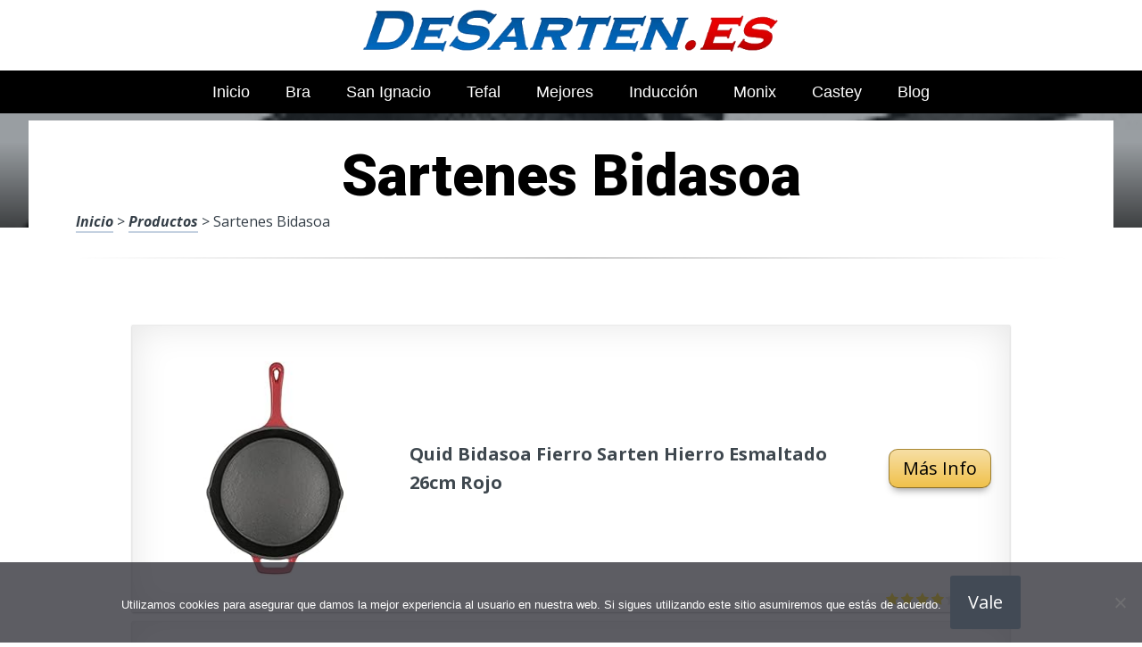

--- FILE ---
content_type: text/html; charset=UTF-8
request_url: https://www.desarten.es/sartenes-bidasoa/
body_size: 22875
content:
<!DOCTYPE html><html lang="es" prefix="og: https://ogp.me/ns#"><head>
 <script src="https://www.googletagmanager.com/gtag/js?id=G-F87TBXKPGC" defer data-deferred="1"></script> <script src="[data-uri]" defer></script> <meta charset="UTF-8"><link rel="preconnect" href="https://fonts.gstatic.com/" crossorigin /><meta name="viewport" content="width=device-width, initial-scale=1"><link rel="profile" href="https://gmpg.org/xfn/11"><link rel="pingback" href="https://www.desarten.es/xmlrpc.php"><style type='text/css'>.naaa-gridbox {
		--naaa-bg-color: #ffffff;
		--naaa-border-size: 2px;
		--naaa-border-color: #dad8d8;
		--naaa-gridbox-width: 31%;
		--naaa-num-lines-title: 2;
		--naaa-height-title: 6ex;
		--naaa-button-bg-color: #f7dfa5;
		--naaa-button-bg-color2: #f0c14b;
		--naaa-product-color: ;
		--naaa-button-shadow-color: 0 6px 8px -4px #999;
		--naaa-button-text-color: #000000;
		--naaa-discount-bg-color: #d80700;
		--naaa-discount-text-color: #ffffff;
		--naaa-corner: 10px;
		--naaa-min-width-gridbox: 145px;
	}
	.naaa-gridbox-h {
		--naaa-bg-color: #ffffff;
		--naaa-border-size: 2px;
		--naaa-border-color: #dad8d8;
		--naaa-num-lines-title: 2;
		--naaa-height-title: 6ex;
		--naaa-button-bg-color: #f7dfa5;
		--naaa-button-bg-color2: #f0c14b;
		--naaa-product-color: ;
		--naaa-button-shadow-color: 0 6px 8px -4px #999;
		--naaa-button-text-color: #000000;
		--naaa-discount-bg-color: #d80700;
		--naaa-discount-text-color: #ffffff;
		--naaa-corner: 10px;
	}</style><title>▷ Sartenes Bidasoa | Tienda Online de Sartenes 2026</title><meta name="description" content="Por solo 20 euros puedes comprar lo mejor en artículos para el hogar, interesantes, de ocasión, artículos online"/><meta name="robots" content="follow, index, max-snippet:-1, max-video-preview:-1, max-image-preview:large"/><link rel="canonical" href="https://www.desarten.es/sartenes-bidasoa/" /><meta property="og:locale" content="es_ES" /><meta property="og:type" content="article" /><meta property="og:title" content="▷ Sartenes Bidasoa | Tienda Online de Sartenes 2026" /><meta property="og:description" content="Por solo 20 euros puedes comprar lo mejor en artículos para el hogar, interesantes, de ocasión, artículos online" /><meta property="og:url" content="https://www.desarten.es/sartenes-bidasoa/" /><meta property="og:site_name" content="Tienda Online de Sartenes" /><meta property="article:section" content="Productos" /><meta property="og:image" content="https://www.desarten.es/wp-content/uploads/616cBdFTp8L._AC_UL320_.jpg" /><meta property="og:image:secure_url" content="https://www.desarten.es/wp-content/uploads/616cBdFTp8L._AC_UL320_.jpg" /><meta property="og:image:width" content="300" /><meta property="og:image:height" content="200" /><meta property="og:image:alt" content="Sartenes Bidasoa" /><meta property="og:image:type" content="image/jpeg" /><meta property="article:published_time" content="2023-04-15T03:35:21+00:00" /><meta name="twitter:card" content="summary_large_image" /><meta name="twitter:title" content="▷ Sartenes Bidasoa | Tienda Online de Sartenes 2026" /><meta name="twitter:description" content="Por solo 20 euros puedes comprar lo mejor en artículos para el hogar, interesantes, de ocasión, artículos online" /><meta name="twitter:image" content="https://www.desarten.es/wp-content/uploads/616cBdFTp8L._AC_UL320_.jpg" /><meta name="twitter:label1" content="Tiempo de lectura" /><meta name="twitter:data1" content="3 minutos" /> <script type="application/ld+json" class="rank-math-schema">{"@context":"https://schema.org","@graph":[{"@type":["Organization","Person"],"@id":"https://www.desarten.es/#person","name":"admin","url":"https://www.desarten.es"},{"@type":"WebSite","@id":"https://www.desarten.es/#website","url":"https://www.desarten.es","name":"Tienda Online de Sartenes","publisher":{"@id":"https://www.desarten.es/#person"},"inLanguage":"es"},{"@type":"ImageObject","@id":"https://www.desarten.es/wp-content/uploads/616cBdFTp8L._AC_UL320_.jpg","url":"https://www.desarten.es/wp-content/uploads/616cBdFTp8L._AC_UL320_.jpg","width":"300","height":"200","inLanguage":"es"},{"@type":"WebPage","@id":"https://www.desarten.es/sartenes-bidasoa/#webpage","url":"https://www.desarten.es/sartenes-bidasoa/","name":"\u25b7 Sartenes Bidasoa | Tienda Online de Sartenes 2026","datePublished":"2023-04-15T03:35:21+00:00","dateModified":"2023-04-15T03:35:21+00:00","isPartOf":{"@id":"https://www.desarten.es/#website"},"primaryImageOfPage":{"@id":"https://www.desarten.es/wp-content/uploads/616cBdFTp8L._AC_UL320_.jpg"},"inLanguage":"es"},{"@type":"Person","@id":"https://www.desarten.es/sartenes-bidasoa/#author","image":{"@type":"ImageObject","@id":"https://secure.gravatar.com/avatar/?s=96&amp;d=mm&amp;r=g","url":"https://secure.gravatar.com/avatar/?s=96&amp;d=mm&amp;r=g","inLanguage":"es"}},{"@type":"BlogPosting","headline":"\u25b7 Sartenes Bidasoa | Tienda Online de Sartenes 2026","datePublished":"2023-04-15T03:35:21+00:00","dateModified":"2023-04-15T03:35:21+00:00","author":{"@id":"https://www.desarten.es/sartenes-bidasoa/#author"},"publisher":{"@id":"https://www.desarten.es/#person"},"description":"Por solo 20 euros puedes comprar lo mejor en art\u00edculos para el hogar, interesantes, de ocasi\u00f3n, art\u00edculos online","name":"\u25b7 Sartenes Bidasoa | Tienda Online de Sartenes 2026","@id":"https://www.desarten.es/sartenes-bidasoa/#richSnippet","isPartOf":{"@id":"https://www.desarten.es/sartenes-bidasoa/#webpage"},"image":{"@id":"https://www.desarten.es/wp-content/uploads/616cBdFTp8L._AC_UL320_.jpg"},"inLanguage":"es","mainEntityOfPage":{"@id":"https://www.desarten.es/sartenes-bidasoa/#webpage"}}]}</script> <link rel='dns-prefetch' href='//code.jquery.com' /><link rel='dns-prefetch' href='//fonts.googleapis.com' /><link rel="alternate" type="application/rss+xml" title="Tienda Online de Sartenes &raquo; Feed" href="https://www.desarten.es/feed/" /><link rel="alternate" type="application/rss+xml" title="Tienda Online de Sartenes &raquo; Feed de los comentarios" href="https://www.desarten.es/comments/feed/" /><link rel="alternate" title="oEmbed (JSON)" type="application/json+oembed" href="https://www.desarten.es/wp-json/oembed/1.0/embed?url=https%3A%2F%2Fwww.desarten.es%2Fsartenes-bidasoa%2F" /><link rel="alternate" title="oEmbed (XML)" type="text/xml+oembed" href="https://www.desarten.es/wp-json/oembed/1.0/embed?url=https%3A%2F%2Fwww.desarten.es%2Fsartenes-bidasoa%2F&#038;format=xml" /><style id='wp-img-auto-sizes-contain-inline-css' type='text/css'>img:is([sizes=auto i],[sizes^="auto," i]){contain-intrinsic-size:3000px 1500px}
/*# sourceURL=wp-img-auto-sizes-contain-inline-css */</style> <script src="[data-uri]" defer></script><script data-optimized="1" src="https://www.desarten.es/wp-content/plugins/litespeed-cache/assets/js/webfontloader.min.js" defer></script><link data-optimized="2" rel="stylesheet" href="https://www.desarten.es/wp-content/litespeed/css/67815fad8e4fa78940f70eeeccafb98b.css?ver=ac6da" /><style id='wp-block-image-inline-css' type='text/css'>.wp-block-image>a,.wp-block-image>figure>a{display:inline-block}.wp-block-image img{box-sizing:border-box;height:auto;max-width:100%;vertical-align:bottom}@media not (prefers-reduced-motion){.wp-block-image img.hide{visibility:hidden}.wp-block-image img.show{animation:show-content-image .4s}}.wp-block-image[style*=border-radius] img,.wp-block-image[style*=border-radius]>a{border-radius:inherit}.wp-block-image.has-custom-border img{box-sizing:border-box}.wp-block-image.aligncenter{text-align:center}.wp-block-image.alignfull>a,.wp-block-image.alignwide>a{width:100%}.wp-block-image.alignfull img,.wp-block-image.alignwide img{height:auto;width:100%}.wp-block-image .aligncenter,.wp-block-image .alignleft,.wp-block-image .alignright,.wp-block-image.aligncenter,.wp-block-image.alignleft,.wp-block-image.alignright{display:table}.wp-block-image .aligncenter>figcaption,.wp-block-image .alignleft>figcaption,.wp-block-image .alignright>figcaption,.wp-block-image.aligncenter>figcaption,.wp-block-image.alignleft>figcaption,.wp-block-image.alignright>figcaption{caption-side:bottom;display:table-caption}.wp-block-image .alignleft{float:left;margin:.5em 1em .5em 0}.wp-block-image .alignright{float:right;margin:.5em 0 .5em 1em}.wp-block-image .aligncenter{margin-left:auto;margin-right:auto}.wp-block-image :where(figcaption){margin-bottom:1em;margin-top:.5em}.wp-block-image.is-style-circle-mask img{border-radius:9999px}@supports ((-webkit-mask-image:none) or (mask-image:none)) or (-webkit-mask-image:none){.wp-block-image.is-style-circle-mask img{border-radius:0;-webkit-mask-image:url('data:image/svg+xml;utf8,<svg viewBox="0 0 100 100" xmlns="http://www.w3.org/2000/svg"><circle cx="50" cy="50" r="50"/></svg>');mask-image:url('data:image/svg+xml;utf8,<svg viewBox="0 0 100 100" xmlns="http://www.w3.org/2000/svg"><circle cx="50" cy="50" r="50"/></svg>');mask-mode:alpha;-webkit-mask-position:center;mask-position:center;-webkit-mask-repeat:no-repeat;mask-repeat:no-repeat;-webkit-mask-size:contain;mask-size:contain}}:root :where(.wp-block-image.is-style-rounded img,.wp-block-image .is-style-rounded img){border-radius:9999px}.wp-block-image figure{margin:0}.wp-lightbox-container{display:flex;flex-direction:column;position:relative}.wp-lightbox-container img{cursor:zoom-in}.wp-lightbox-container img:hover+button{opacity:1}.wp-lightbox-container button{align-items:center;backdrop-filter:blur(16px) saturate(180%);background-color:#5a5a5a40;border:none;border-radius:4px;cursor:zoom-in;display:flex;height:20px;justify-content:center;opacity:0;padding:0;position:absolute;right:16px;text-align:center;top:16px;width:20px;z-index:100}@media not (prefers-reduced-motion){.wp-lightbox-container button{transition:opacity .2s ease}}.wp-lightbox-container button:focus-visible{outline:3px auto #5a5a5a40;outline:3px auto -webkit-focus-ring-color;outline-offset:3px}.wp-lightbox-container button:hover{cursor:pointer;opacity:1}.wp-lightbox-container button:focus{opacity:1}.wp-lightbox-container button:focus,.wp-lightbox-container button:hover,.wp-lightbox-container button:not(:hover):not(:active):not(.has-background){background-color:#5a5a5a40;border:none}.wp-lightbox-overlay{box-sizing:border-box;cursor:zoom-out;height:100vh;left:0;overflow:hidden;position:fixed;top:0;visibility:hidden;width:100%;z-index:100000}.wp-lightbox-overlay .close-button{align-items:center;cursor:pointer;display:flex;justify-content:center;min-height:40px;min-width:40px;padding:0;position:absolute;right:calc(env(safe-area-inset-right) + 16px);top:calc(env(safe-area-inset-top) + 16px);z-index:5000000}.wp-lightbox-overlay .close-button:focus,.wp-lightbox-overlay .close-button:hover,.wp-lightbox-overlay .close-button:not(:hover):not(:active):not(.has-background){background:none;border:none}.wp-lightbox-overlay .lightbox-image-container{height:var(--wp--lightbox-container-height);left:50%;overflow:hidden;position:absolute;top:50%;transform:translate(-50%,-50%);transform-origin:top left;width:var(--wp--lightbox-container-width);z-index:9999999999}.wp-lightbox-overlay .wp-block-image{align-items:center;box-sizing:border-box;display:flex;height:100%;justify-content:center;margin:0;position:relative;transform-origin:0 0;width:100%;z-index:3000000}.wp-lightbox-overlay .wp-block-image img{height:var(--wp--lightbox-image-height);min-height:var(--wp--lightbox-image-height);min-width:var(--wp--lightbox-image-width);width:var(--wp--lightbox-image-width)}.wp-lightbox-overlay .wp-block-image figcaption{display:none}.wp-lightbox-overlay button{background:none;border:none}.wp-lightbox-overlay .scrim{background-color:#fff;height:100%;opacity:.9;position:absolute;width:100%;z-index:2000000}.wp-lightbox-overlay.active{visibility:visible}@media not (prefers-reduced-motion){.wp-lightbox-overlay.active{animation:turn-on-visibility .25s both}.wp-lightbox-overlay.active img{animation:turn-on-visibility .35s both}.wp-lightbox-overlay.show-closing-animation:not(.active){animation:turn-off-visibility .35s both}.wp-lightbox-overlay.show-closing-animation:not(.active) img{animation:turn-off-visibility .25s both}.wp-lightbox-overlay.zoom.active{animation:none;opacity:1;visibility:visible}.wp-lightbox-overlay.zoom.active .lightbox-image-container{animation:lightbox-zoom-in .4s}.wp-lightbox-overlay.zoom.active .lightbox-image-container img{animation:none}.wp-lightbox-overlay.zoom.active .scrim{animation:turn-on-visibility .4s forwards}.wp-lightbox-overlay.zoom.show-closing-animation:not(.active){animation:none}.wp-lightbox-overlay.zoom.show-closing-animation:not(.active) .lightbox-image-container{animation:lightbox-zoom-out .4s}.wp-lightbox-overlay.zoom.show-closing-animation:not(.active) .lightbox-image-container img{animation:none}.wp-lightbox-overlay.zoom.show-closing-animation:not(.active) .scrim{animation:turn-off-visibility .4s forwards}}@keyframes show-content-image{0%{visibility:hidden}99%{visibility:hidden}to{visibility:visible}}@keyframes turn-on-visibility{0%{opacity:0}to{opacity:1}}@keyframes turn-off-visibility{0%{opacity:1;visibility:visible}99%{opacity:0;visibility:visible}to{opacity:0;visibility:hidden}}@keyframes lightbox-zoom-in{0%{transform:translate(calc((-100vw + var(--wp--lightbox-scrollbar-width))/2 + var(--wp--lightbox-initial-left-position)),calc(-50vh + var(--wp--lightbox-initial-top-position))) scale(var(--wp--lightbox-scale))}to{transform:translate(-50%,-50%) scale(1)}}@keyframes lightbox-zoom-out{0%{transform:translate(-50%,-50%) scale(1);visibility:visible}99%{visibility:visible}to{transform:translate(calc((-100vw + var(--wp--lightbox-scrollbar-width))/2 + var(--wp--lightbox-initial-left-position)),calc(-50vh + var(--wp--lightbox-initial-top-position))) scale(var(--wp--lightbox-scale));visibility:hidden}}
/*# sourceURL=https://www.desarten.es/wp-includes/blocks/image/style.min.css */</style><style id='global-styles-inline-css' type='text/css'>:root{--wp--preset--aspect-ratio--square: 1;--wp--preset--aspect-ratio--4-3: 4/3;--wp--preset--aspect-ratio--3-4: 3/4;--wp--preset--aspect-ratio--3-2: 3/2;--wp--preset--aspect-ratio--2-3: 2/3;--wp--preset--aspect-ratio--16-9: 16/9;--wp--preset--aspect-ratio--9-16: 9/16;--wp--preset--color--black: #000000;--wp--preset--color--cyan-bluish-gray: #abb8c3;--wp--preset--color--white: #ffffff;--wp--preset--color--pale-pink: #f78da7;--wp--preset--color--vivid-red: #cf2e2e;--wp--preset--color--luminous-vivid-orange: #ff6900;--wp--preset--color--luminous-vivid-amber: #fcb900;--wp--preset--color--light-green-cyan: #7bdcb5;--wp--preset--color--vivid-green-cyan: #00d084;--wp--preset--color--pale-cyan-blue: #8ed1fc;--wp--preset--color--vivid-cyan-blue: #0693e3;--wp--preset--color--vivid-purple: #9b51e0;--wp--preset--gradient--vivid-cyan-blue-to-vivid-purple: linear-gradient(135deg,rgb(6,147,227) 0%,rgb(155,81,224) 100%);--wp--preset--gradient--light-green-cyan-to-vivid-green-cyan: linear-gradient(135deg,rgb(122,220,180) 0%,rgb(0,208,130) 100%);--wp--preset--gradient--luminous-vivid-amber-to-luminous-vivid-orange: linear-gradient(135deg,rgb(252,185,0) 0%,rgb(255,105,0) 100%);--wp--preset--gradient--luminous-vivid-orange-to-vivid-red: linear-gradient(135deg,rgb(255,105,0) 0%,rgb(207,46,46) 100%);--wp--preset--gradient--very-light-gray-to-cyan-bluish-gray: linear-gradient(135deg,rgb(238,238,238) 0%,rgb(169,184,195) 100%);--wp--preset--gradient--cool-to-warm-spectrum: linear-gradient(135deg,rgb(74,234,220) 0%,rgb(151,120,209) 20%,rgb(207,42,186) 40%,rgb(238,44,130) 60%,rgb(251,105,98) 80%,rgb(254,248,76) 100%);--wp--preset--gradient--blush-light-purple: linear-gradient(135deg,rgb(255,206,236) 0%,rgb(152,150,240) 100%);--wp--preset--gradient--blush-bordeaux: linear-gradient(135deg,rgb(254,205,165) 0%,rgb(254,45,45) 50%,rgb(107,0,62) 100%);--wp--preset--gradient--luminous-dusk: linear-gradient(135deg,rgb(255,203,112) 0%,rgb(199,81,192) 50%,rgb(65,88,208) 100%);--wp--preset--gradient--pale-ocean: linear-gradient(135deg,rgb(255,245,203) 0%,rgb(182,227,212) 50%,rgb(51,167,181) 100%);--wp--preset--gradient--electric-grass: linear-gradient(135deg,rgb(202,248,128) 0%,rgb(113,206,126) 100%);--wp--preset--gradient--midnight: linear-gradient(135deg,rgb(2,3,129) 0%,rgb(40,116,252) 100%);--wp--preset--font-size--small: 13px;--wp--preset--font-size--medium: 20px;--wp--preset--font-size--large: 36px;--wp--preset--font-size--x-large: 42px;--wp--preset--spacing--20: 0.44rem;--wp--preset--spacing--30: 0.67rem;--wp--preset--spacing--40: 1rem;--wp--preset--spacing--50: 1.5rem;--wp--preset--spacing--60: 2.25rem;--wp--preset--spacing--70: 3.38rem;--wp--preset--spacing--80: 5.06rem;--wp--preset--shadow--natural: 6px 6px 9px rgba(0, 0, 0, 0.2);--wp--preset--shadow--deep: 12px 12px 50px rgba(0, 0, 0, 0.4);--wp--preset--shadow--sharp: 6px 6px 0px rgba(0, 0, 0, 0.2);--wp--preset--shadow--outlined: 6px 6px 0px -3px rgb(255, 255, 255), 6px 6px rgb(0, 0, 0);--wp--preset--shadow--crisp: 6px 6px 0px rgb(0, 0, 0);}:where(.is-layout-flex){gap: 0.5em;}:where(.is-layout-grid){gap: 0.5em;}body .is-layout-flex{display: flex;}.is-layout-flex{flex-wrap: wrap;align-items: center;}.is-layout-flex > :is(*, div){margin: 0;}body .is-layout-grid{display: grid;}.is-layout-grid > :is(*, div){margin: 0;}:where(.wp-block-columns.is-layout-flex){gap: 2em;}:where(.wp-block-columns.is-layout-grid){gap: 2em;}:where(.wp-block-post-template.is-layout-flex){gap: 1.25em;}:where(.wp-block-post-template.is-layout-grid){gap: 1.25em;}.has-black-color{color: var(--wp--preset--color--black) !important;}.has-cyan-bluish-gray-color{color: var(--wp--preset--color--cyan-bluish-gray) !important;}.has-white-color{color: var(--wp--preset--color--white) !important;}.has-pale-pink-color{color: var(--wp--preset--color--pale-pink) !important;}.has-vivid-red-color{color: var(--wp--preset--color--vivid-red) !important;}.has-luminous-vivid-orange-color{color: var(--wp--preset--color--luminous-vivid-orange) !important;}.has-luminous-vivid-amber-color{color: var(--wp--preset--color--luminous-vivid-amber) !important;}.has-light-green-cyan-color{color: var(--wp--preset--color--light-green-cyan) !important;}.has-vivid-green-cyan-color{color: var(--wp--preset--color--vivid-green-cyan) !important;}.has-pale-cyan-blue-color{color: var(--wp--preset--color--pale-cyan-blue) !important;}.has-vivid-cyan-blue-color{color: var(--wp--preset--color--vivid-cyan-blue) !important;}.has-vivid-purple-color{color: var(--wp--preset--color--vivid-purple) !important;}.has-black-background-color{background-color: var(--wp--preset--color--black) !important;}.has-cyan-bluish-gray-background-color{background-color: var(--wp--preset--color--cyan-bluish-gray) !important;}.has-white-background-color{background-color: var(--wp--preset--color--white) !important;}.has-pale-pink-background-color{background-color: var(--wp--preset--color--pale-pink) !important;}.has-vivid-red-background-color{background-color: var(--wp--preset--color--vivid-red) !important;}.has-luminous-vivid-orange-background-color{background-color: var(--wp--preset--color--luminous-vivid-orange) !important;}.has-luminous-vivid-amber-background-color{background-color: var(--wp--preset--color--luminous-vivid-amber) !important;}.has-light-green-cyan-background-color{background-color: var(--wp--preset--color--light-green-cyan) !important;}.has-vivid-green-cyan-background-color{background-color: var(--wp--preset--color--vivid-green-cyan) !important;}.has-pale-cyan-blue-background-color{background-color: var(--wp--preset--color--pale-cyan-blue) !important;}.has-vivid-cyan-blue-background-color{background-color: var(--wp--preset--color--vivid-cyan-blue) !important;}.has-vivid-purple-background-color{background-color: var(--wp--preset--color--vivid-purple) !important;}.has-black-border-color{border-color: var(--wp--preset--color--black) !important;}.has-cyan-bluish-gray-border-color{border-color: var(--wp--preset--color--cyan-bluish-gray) !important;}.has-white-border-color{border-color: var(--wp--preset--color--white) !important;}.has-pale-pink-border-color{border-color: var(--wp--preset--color--pale-pink) !important;}.has-vivid-red-border-color{border-color: var(--wp--preset--color--vivid-red) !important;}.has-luminous-vivid-orange-border-color{border-color: var(--wp--preset--color--luminous-vivid-orange) !important;}.has-luminous-vivid-amber-border-color{border-color: var(--wp--preset--color--luminous-vivid-amber) !important;}.has-light-green-cyan-border-color{border-color: var(--wp--preset--color--light-green-cyan) !important;}.has-vivid-green-cyan-border-color{border-color: var(--wp--preset--color--vivid-green-cyan) !important;}.has-pale-cyan-blue-border-color{border-color: var(--wp--preset--color--pale-cyan-blue) !important;}.has-vivid-cyan-blue-border-color{border-color: var(--wp--preset--color--vivid-cyan-blue) !important;}.has-vivid-purple-border-color{border-color: var(--wp--preset--color--vivid-purple) !important;}.has-vivid-cyan-blue-to-vivid-purple-gradient-background{background: var(--wp--preset--gradient--vivid-cyan-blue-to-vivid-purple) !important;}.has-light-green-cyan-to-vivid-green-cyan-gradient-background{background: var(--wp--preset--gradient--light-green-cyan-to-vivid-green-cyan) !important;}.has-luminous-vivid-amber-to-luminous-vivid-orange-gradient-background{background: var(--wp--preset--gradient--luminous-vivid-amber-to-luminous-vivid-orange) !important;}.has-luminous-vivid-orange-to-vivid-red-gradient-background{background: var(--wp--preset--gradient--luminous-vivid-orange-to-vivid-red) !important;}.has-very-light-gray-to-cyan-bluish-gray-gradient-background{background: var(--wp--preset--gradient--very-light-gray-to-cyan-bluish-gray) !important;}.has-cool-to-warm-spectrum-gradient-background{background: var(--wp--preset--gradient--cool-to-warm-spectrum) !important;}.has-blush-light-purple-gradient-background{background: var(--wp--preset--gradient--blush-light-purple) !important;}.has-blush-bordeaux-gradient-background{background: var(--wp--preset--gradient--blush-bordeaux) !important;}.has-luminous-dusk-gradient-background{background: var(--wp--preset--gradient--luminous-dusk) !important;}.has-pale-ocean-gradient-background{background: var(--wp--preset--gradient--pale-ocean) !important;}.has-electric-grass-gradient-background{background: var(--wp--preset--gradient--electric-grass) !important;}.has-midnight-gradient-background{background: var(--wp--preset--gradient--midnight) !important;}.has-small-font-size{font-size: var(--wp--preset--font-size--small) !important;}.has-medium-font-size{font-size: var(--wp--preset--font-size--medium) !important;}.has-large-font-size{font-size: var(--wp--preset--font-size--large) !important;}.has-x-large-font-size{font-size: var(--wp--preset--font-size--x-large) !important;}
/*# sourceURL=global-styles-inline-css */</style><style id='classic-theme-styles-inline-css' type='text/css'>/*! This file is auto-generated */
.wp-block-button__link{color:#fff;background-color:#32373c;border-radius:9999px;box-shadow:none;text-decoration:none;padding:calc(.667em + 2px) calc(1.333em + 2px);font-size:1.125em}.wp-block-file__button{background:#32373c;color:#fff;text-decoration:none}
/*# sourceURL=/wp-includes/css/classic-themes.min.css */</style><style id='crp-style-rounded-thumbs-inline-css' type='text/css'>.crp_related.crp-rounded-thumbs a {
				width: 150px;
                height: 150px;
				text-decoration: none;
			}
			.crp_related.crp-rounded-thumbs img {
				max-width: 150px;
				margin: auto;
			}
			.crp_related.crp-rounded-thumbs .crp_title {
				width: 100%;
			}
			
/*# sourceURL=crp-style-rounded-thumbs-inline-css */</style><style id='paperback-style-inline-css' type='text/css'>/* Top Nav Background Color */
		.top-navigation,
		.secondary-navigation ul.sub-menu {
			background-color: #ffffff;
		}

		/* Top Nav Text Color */
		.top-navigation,
		.top-navigation nav a,
		.top-navigation li ul li a,
		.drawer-toggle {
			color: #ffffff;
		}

		.main-navigation:not(.secondary-navigation) ul.menu > li.current-menu-item > a {
			border-color: #f35245;
		}

		/* Header Background Color */
		.site-identity {
			background-color: #ffffff;
		}

		/* Header Text Color */
		.main-navigation a,
		.site-title a,
		.site-description {
			color: #03000a;
		}

		/* Accent Color */
		.hero-cats a,
		.post-navigation .nav-label,
		.entry-cats a {
			background-color: #f35245;
		}

		.page-numbers.current,
		.page-numbers:hover,
		#page #infinite-handle button:hover {
			background-color: #f35245;
		}

		/* Footer Background Color */
		.site-footer {
			background-color: #0a0500;
		}

		/* Footer Text Color */
		.site-footer .widget-title,
		.site-footer a:hover {
			color: #ffffff;
		}

		.site-footer,
		.site-footer a {
			color: rgba( 255, 255, 255, 0.8);
		}

		/* Footer Border Color */
		.footer-widgets ul li,
		.footer-widgets + .footer-bottom {
			border-color: rgba( 255, 255, 255, 0.3);
		}
	
/*# sourceURL=paperback-style-inline-css */</style> <script type="text/javascript" src="https://www.desarten.es/wp-includes/js/jquery/jquery.min.js" id="jquery-core-js"></script> <link rel="https://api.w.org/" href="https://www.desarten.es/wp-json/" /><link rel="alternate" title="JSON" type="application/json" href="https://www.desarten.es/wp-json/wp/v2/posts/17890" /><link rel='shortlink' href='https://www.desarten.es/?p=17890' /><style type="text/css">.aawp .aawp-tb__row--highlight{background-color:#256aaf;}.aawp .aawp-tb__row--highlight{color:#256aaf;}.aawp .aawp-tb__row--highlight a{color:#256aaf;}</style><style type="text/css">.site-identity {
				padding: 2% 0;
			}
		
		
		
					.titles-wrap {
				position: absolute;
				clip: rect(1px, 1px, 1px, 1px);
			}</style><link rel="icon" href="https://www.desarten.es/wp-content/uploads/cropped-mejores-sartenes-de-espana-32x32.png" sizes="32x32" /><link rel="icon" href="https://www.desarten.es/wp-content/uploads/cropped-mejores-sartenes-de-espana-192x192.png" sizes="192x192" /><link rel="apple-touch-icon" href="https://www.desarten.es/wp-content/uploads/cropped-mejores-sartenes-de-espana-180x180.png" /><meta name="msapplication-TileImage" content="https://www.desarten.es/wp-content/uploads/cropped-mejores-sartenes-de-espana-270x270.png" /><style type="text/css" id="wp-custom-css">p a img {
  height: 50px
  
}</style><style>.h3body{
                    background: #f5a623;
                }
                .ranking-table>.partner-row:nth-of-type(1)>.col-0 {
                    background-color: #4188db;
                }
                .ranking-table>.partner-row:nth-of-type(2)>.col-0 {
                    background-color: #f5a623;
                }
                .botonamazon {
                    background-color: #f5a623;
                }
                .button-top {
                    background-color: #0077ff;
                }
                .ranking-table>.partner-row>.col-1 .partner-link {
                    background-color: #f5a623;
                }</style></head><body data-rsssl=1 class="wp-singular post-template-default single single-post postid-17890 single-format-standard wp-theme-disparatusingresos aawp-custom cookies-not-set no-sidebar one-column group-blog"><header id="masthead" class="site-header" role="banner"><div class="top-navigation"><div class="container"><nav id="secondary-navigation" class="main-navigation secondary-navigation" role="navigation"></nav><div class="top-navigation-right"><div class="overlay-toggle drawer-toggle drawer-open-toggle">
<span class="toggle-visible">
<i class="fa fa-search"></i>
Explora						</span>
<span>
<i class="fa fa-times"></i>
Cerrar						</span></div><div class="overlay-toggle drawer-toggle drawer-menu-toggle">
<span class="toggle-visible">
<i class="fa fa-bars"></i>
Menu						</span>
<span>
<i class="fa fa-times"></i>
Cerrar						</span></div></div></div></div><div class="drawer-wrap"><div class="drawer drawer-explore"><div class="container"><div class="drawer-search"><div class="big-search"><form method="get" id="searchform" action="https://www.desarten.es/" role="search">
<label class="screen-reader-text" for="s">Resultados para</label><input type="text" name="s" id="big-search" placeholder="Explora" value="" onfocus="if(this.value==this.getAttribute('placeholder'))this.value='';" onblur="if(this.value=='')this.value=this.getAttribute('placeholder');"/><br /><div class="search-controls"><div class="search-select-wrap">
<select class="search-select" name="category_name"><option value="">Sitio entero</option><option value="blog">Blog</option><option value="cacerolas">Cacerolas</option><option value="cazuelas">Cazuelas</option><option value="paelleras">Paelleras</option><option value="productos">Productos</option><option value="woks">Woks</option>				</select></div>
<input type="submit" class="submit button" name="submit" id="big-search-submit" value="Buscar" /></div></form></div></div><div class="widget tax-widget"><h2 class="widget-title">MENÚ</h2><a href="https://www.desarten.es/productos/" title="View all posts in Productos" >Productos</a><a href="https://www.desarten.es/cacerolas/" title="View all posts in Cacerolas" >Cacerolas</a><a href="https://www.desarten.es/paelleras/" title="View all posts in Paelleras" >Paelleras</a><a href="https://www.desarten.es/cazuelas/" title="View all posts in Cazuelas" >Cazuelas</a><a href="https://www.desarten.es/blog/" title="View all posts in Blog" >Blog</a><a href="https://www.desarten.es/woks/" title="View all posts in Woks" >Woks</a></div></div></div><div class="drawer drawer-menu-explore"><div class="container"><nav id="drawer-navigation" class="main-navigation drawer-navigation" role="navigation"><div class="menu-head-container"><ul id="menu-head" class="menu"><li id="menu-item-8955" class="menu-item menu-item-type-custom menu-item-object-custom menu-item-home menu-item-8955"><a href="https://www.desarten.es">Inicio</a></li><li id="menu-item-11437" class="menu-item menu-item-type-custom menu-item-object-custom menu-item-11437"><a href="https://www.desarten.es/sartenes-bra/">Bra</a></li><li id="menu-item-11450" class="menu-item menu-item-type-custom menu-item-object-custom menu-item-11450"><a href="https://www.desarten.es/sartenes-san-ignacio/">San Ignacio</a></li><li id="menu-item-11458" class="menu-item menu-item-type-custom menu-item-object-custom menu-item-11458"><a href="https://www.desarten.es/sartenes-tefal/">Tefal</a></li><li id="menu-item-11470" class="menu-item menu-item-type-custom menu-item-object-custom menu-item-11470"><a href="https://www.desarten.es/mejores-sartenes/">Mejores</a></li><li id="menu-item-11480" class="menu-item menu-item-type-custom menu-item-object-custom menu-item-11480"><a href="https://www.desarten.es/sartenes-induccion/">Inducción</a></li><li id="menu-item-11490" class="menu-item menu-item-type-custom menu-item-object-custom menu-item-11490"><a href="https://www.desarten.es/sartenes-monix/">Monix</a></li><li id="menu-item-11503" class="menu-item menu-item-type-custom menu-item-object-custom menu-item-11503"><a href="https://www.desarten.es/sartenes-castey/">Castey</a></li><li id="menu-item-21218" class="menu-item menu-item-type-taxonomy menu-item-object-category menu-item-21218"><a href="https://www.desarten.es/blog/">Blog</a></li></ul></div></nav></div></div></div><div class="site-identity clear"><div class="container"><div class="site-title-wrap"><p class="site-logo">
<a href="https://www.desarten.es/"><img data-lazyloaded="1" src="[data-uri]" data-src="https://www.desarten.es/wp-content/uploads/logotipo-de-sartenes.png" alt="Tienda Online de Sartenes" /></a></p><div class="titles-wrap"><p class="site-title"><a href="https://www.desarten.es/" rel="home">Tienda Online de Sartenes</a></p><p class="site-description">Nuevos Modelos</p></div></div>
<button class="menu-btn">
MENÚ<div class="menu-icon"><span></span></div>
</button><div class="header-search"><form method="get" action="/" role="search" autocomplete="off">
<label class="screen-reader-text" for="s">Buscar</label>
<input type="text" name="s" required placeholder="Buscar" value="">
<button type="submit"></button>
<i class="fa fa-search"></i></form></div><nav class="main-nav-wrap" role="navigation"><div class="sub-nav"></div><div class="menu-home-container"><ul id="menu-menu-principal-1" class="main-nav"><li class="menu-item menu-item-type-taxonomy menu-item-object-category current-menu-item menu-item-has-children menu-item-300"><a href="https://www.desarten.es/productos/" aria-current="page">Tiendas</a></li></ul></div></nav></div></div></header><div class="full-width-menu"><nav id="primary-navigation" class="primary-navigation"><div class="menu-head-container"><ul id="menu-head-1" class="menu"><li class="menu-item menu-item-type-custom menu-item-object-custom menu-item-home menu-item-8955"><a href="https://www.desarten.es">Inicio</a></li><li class="menu-item menu-item-type-custom menu-item-object-custom menu-item-11437"><a href="https://www.desarten.es/sartenes-bra/">Bra</a></li><li class="menu-item menu-item-type-custom menu-item-object-custom menu-item-11450"><a href="https://www.desarten.es/sartenes-san-ignacio/">San Ignacio</a></li><li class="menu-item menu-item-type-custom menu-item-object-custom menu-item-11458"><a href="https://www.desarten.es/sartenes-tefal/">Tefal</a></li><li class="menu-item menu-item-type-custom menu-item-object-custom menu-item-11470"><a href="https://www.desarten.es/mejores-sartenes/">Mejores</a></li><li class="menu-item menu-item-type-custom menu-item-object-custom menu-item-11480"><a href="https://www.desarten.es/sartenes-induccion/">Inducción</a></li><li class="menu-item menu-item-type-custom menu-item-object-custom menu-item-11490"><a href="https://www.desarten.es/sartenes-monix/">Monix</a></li><li class="menu-item menu-item-type-custom menu-item-object-custom menu-item-11503"><a href="https://www.desarten.es/sartenes-castey/">Castey</a></li><li class="menu-item menu-item-type-taxonomy menu-item-object-category menu-item-21218"><a href="https://www.desarten.es/blog/">Blog</a></li></ul></div></nav></div><div class="mini-bar"><div class="mini-title"><div class="fixed-nav"><a class="fixed-image" href=" https://www.desarten.es/sartenes-baobab/ "> <img data-lazyloaded="1" src="[data-uri]" width="65" height="65" data-src="https://www.desarten.es/wp-content/uploads/51PcuWoGj-L._AC_UL320_-65x65.jpg" class="attachment-65x65 size-65x65 wp-post-image" alt="Sartenes Baobab" decoding="async" data-srcset="https://www.desarten.es/wp-content/uploads/51PcuWoGj-L._AC_UL320_-65x65.jpg 65w, https://www.desarten.es/wp-content/uploads/51PcuWoGj-L._AC_UL320_-50x50.jpg 50w" data-sizes="(max-width: 65px) 100vw, 65px" title="Sartenes Baobab"> </a><div class="fixed-post-text"><span>Siguiente</span><a href="https://www.desarten.es/sartenes-baobab/" rel="prev">Sartenes Baobab</a></div></div></div><ul class="mini-menu"><li class="back-to-top">
<a href="#">
<span><i class="fa fa-bars"></i> Menu</span>
</a></li><li class="back-to-menu">
<a href="#">
<span><i class="fa fa-bars"></i> Menu</span>
</a></li></ul></div><div class="hero-wrapper"><div class="hero-posts"><div id="post-17890" class="with-featured-image hero-post post-17890 post type-post status-publish format-standard has-post-thumbnail hentry category-productos"><div class="site-header-bg-wrap"><div class="header-opacity"><div class="header-gradient"></div><div class="site-header-bg background-effect" style="background-image: url(https://www.desarten.es/wp-content/uploads/616cBdFTp8L._AC_UL320_.jpg); opacity: 0.5;"></div></div></div><div class="container hero-container"></div></div></div></div><div id="page" class="hfeed site container"><div id="content" class="site-content"><div id="primary" class="content-area"><main id="main" class="site-main" role="main"><h1 class="h1">Sartenes Bidasoa</h1><article id="post-17890" class="post full-post post-17890 type-post status-publish format-standard has-post-thumbnail hentry category-productos"><div class="entry-content"><p><a href="https://www.desarten.es">Inicio</a> > <a href="https://www.desarten.es/productos/">Productos</a> > Sartenes Bidasoa<br /><div class="hr-fade "></div><br /><div class="container"><div class="naaa-grid"><div class="naaa-gridbox-h">
<a rel="sponsored,nofollow noopener" target="_blank" href="https://www.amazon.es/dp/B0BVRJXBGN?tag=sartenes17-21" class="naaa-link-gridbox"><div class="naaa-product naaa-product-h"><div class="naaa-product-thumb">
<img data-lazyloaded="1" src="[data-uri]" decoding="async" class="naaa-product-img-h" data-src="https://m.media-amazon.com/images/I/31B4K6JkLgL._AC_AC_SR250,250_.jpg" alt="Quid Bidasoa Fierro Sarten Hierro Esmaltado 26cm Rojo" title="Sartenes Bidasoa"></div><div class="naaa-product-title naaa-product-title-h">
Quid Bidasoa Fierro Sarten Hierro Esmaltado 26cm Rojo</div><div class="naaa-product-price"><div class="naaa-product-price-h"></div></div><div><div class="naaa-product-action"><div class="naaa-product-button naaa-product-button-border">Más Info</div></div></div><div class="naaa-rating-and-review-h">
<span class="naaa-product-rating"><fieldset class="naaa-rating" id="696bcd880f1f9"><input type="radio" class="naaa-input-star" name="696bcd880f1f9" value="10" /><label class="naaa-full naaa-label-star" title="4.0 de 5"></label><input type="radio" class="naaa-input-star" name="696bcd880f1f9" value="9" /><label class="naaa-half naaa-label-star" title="4.0 de 5"></label><input type="radio" class="naaa-input-star" name="696bcd880f1f9" value="8"  checked='checked'/><label class="naaa-full naaa-label-star" title="4.0 de 5"></label><input type="radio" class="naaa-input-star" name="696bcd880f1f9" value="7" /><label class="naaa-half naaa-label-star" title="4.0 de 5"></label><input type="radio" class="naaa-input-star" name="696bcd880f1f9" value="6" /><label class="naaa-full naaa-label-star" title="4.0 de 5"></label><input type="radio" class="naaa-input-star" name="696bcd880f1f9" value="5" /><label class="naaa-half naaa-label-star" title="4.0 de 5"></label><input type="radio" class="naaa-input-star" name="696bcd880f1f9" value="4" /><label class="naaa-full naaa-label-star" title="4.0 de 5"></label><input type="radio" class="naaa-input-star" name="696bcd880f1f9" value="3" /><label class="naaa-half naaa-label-star" title="4.0 de 5"></label><input type="radio" class="naaa-input-star" name="696bcd880f1f9" value="2" /><label class="naaa-full naaa-label-star" title="4.0 de 5"></label></fieldset><span class="naaa-product-rating-value-h" title="4.0 de 5">&nbsp;</span></span>
<span class="naaa-product-review"><span class="naaa-product-review-value">(33)</span><span class="naaa-product-review-text-h"></span></span></div></div>
</a></div><div class="naaa-gridbox-h">
<a rel="sponsored,nofollow noopener" target="_blank" href="https://www.amazon.es/dp/B09H5P6PKW?tag=sartenes17-21" class="naaa-link-gridbox"><div class="naaa-product naaa-product-h"><div class="naaa-product-thumb">
<img data-lazyloaded="1" src="[data-uri]" decoding="async" class="naaa-product-img-h" data-src="https://m.media-amazon.com/images/I/31uREd73aVL._AC_AC_SR250,250_.jpg" alt="Bidasoa TRIBECA - Set 2 Sartenes Aluminio 20-24Cm" title="Sartenes Bidasoa"></div><div class="naaa-product-title naaa-product-title-h">
Bidasoa TRIBECA - Set 2 Sartenes Aluminio 20-24Cm</div><div class="naaa-product-price"><div class="naaa-product-price-h"></div></div><div><div class="naaa-product-action"><div class="naaa-product-button naaa-product-button-border">Más Info</div></div></div><div class="naaa-rating-and-review-h">
<span class="naaa-product-rating"><fieldset class="naaa-rating" id="696bcd880f3f7"><input type="radio" class="naaa-input-star" name="696bcd880f3f7" value="10" /><label class="naaa-full naaa-label-star" title="4.6 de 5"></label><input type="radio" class="naaa-input-star" name="696bcd880f3f7" value="9"  checked='checked'/><label class="naaa-half naaa-label-star" title="4.6 de 5"></label><input type="radio" class="naaa-input-star" name="696bcd880f3f7" value="8" /><label class="naaa-full naaa-label-star" title="4.6 de 5"></label><input type="radio" class="naaa-input-star" name="696bcd880f3f7" value="7" /><label class="naaa-half naaa-label-star" title="4.6 de 5"></label><input type="radio" class="naaa-input-star" name="696bcd880f3f7" value="6" /><label class="naaa-full naaa-label-star" title="4.6 de 5"></label><input type="radio" class="naaa-input-star" name="696bcd880f3f7" value="5" /><label class="naaa-half naaa-label-star" title="4.6 de 5"></label><input type="radio" class="naaa-input-star" name="696bcd880f3f7" value="4" /><label class="naaa-full naaa-label-star" title="4.6 de 5"></label><input type="radio" class="naaa-input-star" name="696bcd880f3f7" value="3" /><label class="naaa-half naaa-label-star" title="4.6 de 5"></label><input type="radio" class="naaa-input-star" name="696bcd880f3f7" value="2" /><label class="naaa-full naaa-label-star" title="4.6 de 5"></label></fieldset><span class="naaa-product-rating-value-h" title="4.6 de 5">&nbsp;</span></span>
<span class="naaa-product-review"><span class="naaa-product-review-value">(4)</span><span class="naaa-product-review-text-h"></span></span></div></div>
</a></div><div class="naaa-gridbox-h">
<a rel="sponsored,nofollow noopener" target="_blank" href="https://www.amazon.es/dp/B0CBRFKCST?tag=sartenes17-21" class="naaa-link-gridbox"><div class="naaa-product naaa-product-h"><div class="naaa-product-thumb">
<img data-lazyloaded="1" src="[data-uri]" decoding="async" class="naaa-product-img-h" data-src="https://m.media-amazon.com/images/I/21owoUsnESL._AC_AC_SR250,250_.jpg" alt="Bidasoa Tiara Sartén Aluminio Prensado 22cm Verde" title="Sartenes Bidasoa"></div><div class="naaa-product-title naaa-product-title-h">
Bidasoa Tiara Sartén Aluminio Prensado 22cm Verde</div><div class="naaa-product-price"><div class="naaa-product-price-h"></div></div><div><div class="naaa-product-action"><div class="naaa-product-button naaa-product-button-border">Más Info</div></div></div><div class="naaa-rating-and-review-h">
<span class="naaa-product-rating"><fieldset class="naaa-rating" id="696bcd880f52d"><input type="radio" class="naaa-input-star" name="696bcd880f52d" value="10" /><label class="naaa-full naaa-label-star" title="Sin valorar"></label><input type="radio" class="naaa-input-star" name="696bcd880f52d" value="9" /><label class="naaa-half naaa-label-star" title="Sin valorar"></label><input type="radio" class="naaa-input-star" name="696bcd880f52d" value="8" /><label class="naaa-full naaa-label-star" title="Sin valorar"></label><input type="radio" class="naaa-input-star" name="696bcd880f52d" value="7" /><label class="naaa-half naaa-label-star" title="Sin valorar"></label><input type="radio" class="naaa-input-star" name="696bcd880f52d" value="6" /><label class="naaa-full naaa-label-star" title="Sin valorar"></label><input type="radio" class="naaa-input-star" name="696bcd880f52d" value="5" /><label class="naaa-half naaa-label-star" title="Sin valorar"></label><input type="radio" class="naaa-input-star" name="696bcd880f52d" value="4" /><label class="naaa-full naaa-label-star" title="Sin valorar"></label><input type="radio" class="naaa-input-star" name="696bcd880f52d" value="3" /><label class="naaa-half naaa-label-star" title="Sin valorar"></label><input type="radio" class="naaa-input-star" name="696bcd880f52d" value="2" /><label class="naaa-full naaa-label-star" title="Sin valorar"></label></fieldset><span class="naaa-product-rating-value-h" title="Sin valorar">&nbsp;</span></span>
<span class="naaa-product-review"><span class="naaa-product-review-value">(0)</span><span class="naaa-product-review-text-h"></span></span></div></div>
</a></div><div class="naaa-gridbox-h">
<a rel="sponsored,nofollow noopener" target="_blank" href="https://www.amazon.es/dp/B07NGGR9J4?tag=sartenes17-21" class="naaa-link-gridbox"><div class="naaa-product naaa-product-h"><div class="naaa-product-thumb">
<img data-lazyloaded="1" src="[data-uri]" decoding="async" class="naaa-product-img-h" data-src="https://m.media-amazon.com/images/I/31OekI49RuL._AC_AC_SR250,250_.jpg" alt="BRA Premiere Lote de sartenes 20 y 24 cm de Aluminio Fundido con Antiadherente, Apta para Todo Tipo de cocinas Incluso inducción, Incluye un salvamanteles, Rojo, 20-24 cm [Amazon Exclusive]" title="Sartenes Bidasoa"></div><div class="naaa-product-title naaa-product-title-h">
BRA Premiere Lote de sartenes 20 y 24 cm de Aluminio Fundido con Antiadherente, Apta para Todo Tipo de cocinas Incluso inducción, Incluye un salvamanteles, Rojo, 20-24 cm [Amazon Exclusive]</div><div class="naaa-product-price"><div class="naaa-product-price-h"></div></div><div><div class="naaa-product-action"><div class="naaa-product-button naaa-product-button-border">Más Info</div></div></div><div class="naaa-rating-and-review-h">
<span class="naaa-product-rating"><fieldset class="naaa-rating" id="696bcd880f630"><input type="radio" class="naaa-input-star" name="696bcd880f630" value="10" /><label class="naaa-full naaa-label-star" title="4.6 de 5"></label><input type="radio" class="naaa-input-star" name="696bcd880f630" value="9"  checked='checked'/><label class="naaa-half naaa-label-star" title="4.6 de 5"></label><input type="radio" class="naaa-input-star" name="696bcd880f630" value="8" /><label class="naaa-full naaa-label-star" title="4.6 de 5"></label><input type="radio" class="naaa-input-star" name="696bcd880f630" value="7" /><label class="naaa-half naaa-label-star" title="4.6 de 5"></label><input type="radio" class="naaa-input-star" name="696bcd880f630" value="6" /><label class="naaa-full naaa-label-star" title="4.6 de 5"></label><input type="radio" class="naaa-input-star" name="696bcd880f630" value="5" /><label class="naaa-half naaa-label-star" title="4.6 de 5"></label><input type="radio" class="naaa-input-star" name="696bcd880f630" value="4" /><label class="naaa-full naaa-label-star" title="4.6 de 5"></label><input type="radio" class="naaa-input-star" name="696bcd880f630" value="3" /><label class="naaa-half naaa-label-star" title="4.6 de 5"></label><input type="radio" class="naaa-input-star" name="696bcd880f630" value="2" /><label class="naaa-full naaa-label-star" title="4.6 de 5"></label></fieldset><span class="naaa-product-rating-value-h" title="4.6 de 5">&nbsp;</span></span>
<span class="naaa-product-review"><span class="naaa-product-review-value">(1045)</span><span class="naaa-product-review-text-h"></span></span></div></div>
</a></div><div class="naaa-gridbox-h">
<a rel="sponsored,nofollow noopener" target="_blank" href="https://www.amazon.es/dp/B07CS8BYYV?tag=sartenes17-21" class="naaa-link-gridbox"><div class="naaa-product naaa-product-h"><div class="naaa-product-thumb">
<img data-lazyloaded="1" src="[data-uri]" decoding="async" class="naaa-product-img-h" data-src="https://m.media-amazon.com/images/I/41HirxjXhwL._AC_AC_SR250,250_.jpg" alt="Tefal Daily Cook - Juego de 3 Sartenes de 20, 24 y 26 cm de acero inoxidable, antiadherentes, tecnología Thermospot, cocción uniforme, todo tipo cocinas, sin PFOA, color negro." title="Sartenes Bidasoa"></div><div class="naaa-product-title naaa-product-title-h">
Tefal Daily Cook - Juego de 3 Sartenes de 20, 24 y 26 cm de acero inoxidable, antiadherentes, tecnología Thermospot, cocción uniforme, todo tipo cocinas, sin PFOA, color negro.</div><div class="naaa-product-price"><div class="naaa-product-price-h"></div></div><div><div class="naaa-product-action"><div class="naaa-product-button naaa-product-button-border">Más Info</div></div></div><div class="naaa-rating-and-review-h">
<span class="naaa-product-rating"><fieldset class="naaa-rating" id="696bcd880f72c"><input type="radio" class="naaa-input-star" name="696bcd880f72c" value="10" /><label class="naaa-full naaa-label-star" title="4.5 de 5"></label><input type="radio" class="naaa-input-star" name="696bcd880f72c" value="9"  checked='checked'/><label class="naaa-half naaa-label-star" title="4.5 de 5"></label><input type="radio" class="naaa-input-star" name="696bcd880f72c" value="8" /><label class="naaa-full naaa-label-star" title="4.5 de 5"></label><input type="radio" class="naaa-input-star" name="696bcd880f72c" value="7" /><label class="naaa-half naaa-label-star" title="4.5 de 5"></label><input type="radio" class="naaa-input-star" name="696bcd880f72c" value="6" /><label class="naaa-full naaa-label-star" title="4.5 de 5"></label><input type="radio" class="naaa-input-star" name="696bcd880f72c" value="5" /><label class="naaa-half naaa-label-star" title="4.5 de 5"></label><input type="radio" class="naaa-input-star" name="696bcd880f72c" value="4" /><label class="naaa-full naaa-label-star" title="4.5 de 5"></label><input type="radio" class="naaa-input-star" name="696bcd880f72c" value="3" /><label class="naaa-half naaa-label-star" title="4.5 de 5"></label><input type="radio" class="naaa-input-star" name="696bcd880f72c" value="2" /><label class="naaa-full naaa-label-star" title="4.5 de 5"></label></fieldset><span class="naaa-product-rating-value-h" title="4.5 de 5">&nbsp;</span></span>
<span class="naaa-product-review"><span class="naaa-product-review-value">(7379)</span><span class="naaa-product-review-text-h"></span></span></div></div>
</a></div><div class="naaa-gridbox-h">
<a rel="sponsored,nofollow noopener" target="_blank" href="https://www.amazon.es/dp/B0CL8CHBCX?tag=sartenes17-21" class="naaa-link-gridbox"><div class="naaa-product naaa-product-h"><div class="naaa-product-thumb">
<img data-lazyloaded="1" src="[data-uri]" decoding="async" class="naaa-product-img-h" data-src="https://m.media-amazon.com/images/I/31B9uV0lYnL._AC_AC_SR250,250_.jpg" alt="Bidasoa Tiara Set 2 Sartenes Aluminio Induccion Tiara Verde" title="Sartenes Bidasoa"></div><div class="naaa-product-title naaa-product-title-h">
Bidasoa Tiara Set 2 Sartenes Aluminio Induccion Tiara Verde</div><div class="naaa-product-price"><div class="naaa-product-price-h"></div></div><div><div class="naaa-product-action"><div class="naaa-product-button naaa-product-button-border">Más Info</div></div></div><div class="naaa-rating-and-review-h">
<span class="naaa-product-rating"><fieldset class="naaa-rating" id="696bcd880f867"><input type="radio" class="naaa-input-star" name="696bcd880f867" value="10" /><label class="naaa-full naaa-label-star" title="Sin valorar"></label><input type="radio" class="naaa-input-star" name="696bcd880f867" value="9" /><label class="naaa-half naaa-label-star" title="Sin valorar"></label><input type="radio" class="naaa-input-star" name="696bcd880f867" value="8" /><label class="naaa-full naaa-label-star" title="Sin valorar"></label><input type="radio" class="naaa-input-star" name="696bcd880f867" value="7" /><label class="naaa-half naaa-label-star" title="Sin valorar"></label><input type="radio" class="naaa-input-star" name="696bcd880f867" value="6" /><label class="naaa-full naaa-label-star" title="Sin valorar"></label><input type="radio" class="naaa-input-star" name="696bcd880f867" value="5" /><label class="naaa-half naaa-label-star" title="Sin valorar"></label><input type="radio" class="naaa-input-star" name="696bcd880f867" value="4" /><label class="naaa-full naaa-label-star" title="Sin valorar"></label><input type="radio" class="naaa-input-star" name="696bcd880f867" value="3" /><label class="naaa-half naaa-label-star" title="Sin valorar"></label><input type="radio" class="naaa-input-star" name="696bcd880f867" value="2" /><label class="naaa-full naaa-label-star" title="Sin valorar"></label></fieldset><span class="naaa-product-rating-value-h" title="Sin valorar">&nbsp;</span></span>
<span class="naaa-product-review"><span class="naaa-product-review-value">(0)</span><span class="naaa-product-review-text-h"></span></span></div></div>
</a></div><div class="naaa-gridbox-h">
<a rel="sponsored,nofollow noopener" target="_blank" href="https://www.amazon.es/dp/B078XXNP69?tag=sartenes17-21" class="naaa-link-gridbox"><div class="naaa-product naaa-product-h"><div class="naaa-product-thumb">
<img data-lazyloaded="1" src="[data-uri]" decoding="async" class="naaa-product-img-h" data-src="https://m.media-amazon.com/images/I/41to9+HUuOL._AC_AC_SR250,250_.jpg" alt="Monix M811200 MB Martín Berasategui - Set de 3 Sartenes, Aluminio Forjado con Antiadherente sin PFOA, Aptas para lavavajillas, Negro, 18-22-26 cm" title="Sartenes Bidasoa"></div><div class="naaa-product-title naaa-product-title-h">
Monix M811200 MB Martín Berasategui - Set de 3 Sartenes, Aluminio Forjado con Antiadherente sin PFOA, Aptas para lavavajillas, Negro, 18-22-26 cm</div><div class="naaa-product-price"><div class="naaa-product-price-h"></div></div><div><div class="naaa-product-action"><div class="naaa-product-button naaa-product-button-border">Más Info</div></div></div><div class="naaa-rating-and-review-h">
<span class="naaa-product-rating"><fieldset class="naaa-rating" id="696bcd880f9c9"><input type="radio" class="naaa-input-star" name="696bcd880f9c9" value="10" /><label class="naaa-full naaa-label-star" title="4.3 de 5"></label><input type="radio" class="naaa-input-star" name="696bcd880f9c9" value="9"  checked='checked'/><label class="naaa-half naaa-label-star" title="4.3 de 5"></label><input type="radio" class="naaa-input-star" name="696bcd880f9c9" value="8" /><label class="naaa-full naaa-label-star" title="4.3 de 5"></label><input type="radio" class="naaa-input-star" name="696bcd880f9c9" value="7" /><label class="naaa-half naaa-label-star" title="4.3 de 5"></label><input type="radio" class="naaa-input-star" name="696bcd880f9c9" value="6" /><label class="naaa-full naaa-label-star" title="4.3 de 5"></label><input type="radio" class="naaa-input-star" name="696bcd880f9c9" value="5" /><label class="naaa-half naaa-label-star" title="4.3 de 5"></label><input type="radio" class="naaa-input-star" name="696bcd880f9c9" value="4" /><label class="naaa-full naaa-label-star" title="4.3 de 5"></label><input type="radio" class="naaa-input-star" name="696bcd880f9c9" value="3" /><label class="naaa-half naaa-label-star" title="4.3 de 5"></label><input type="radio" class="naaa-input-star" name="696bcd880f9c9" value="2" /><label class="naaa-full naaa-label-star" title="4.3 de 5"></label></fieldset><span class="naaa-product-rating-value-h" title="4.3 de 5">&nbsp;</span></span>
<span class="naaa-product-review"><span class="naaa-product-review-value">(1954)</span><span class="naaa-product-review-text-h"></span></span></div></div>
</a></div><div class="naaa-gridbox-h">
<a rel="sponsored,nofollow noopener" target="_blank" href="https://www.amazon.es/dp/B09TL86RB6?tag=sartenes17-21" class="naaa-link-gridbox"><div class="naaa-product naaa-product-h"><div class="naaa-product-thumb">
<img data-lazyloaded="1" src="[data-uri]" decoding="async" class="naaa-product-img-h" data-src="https://m.media-amazon.com/images/I/31z9p5sKHoL._AC_AC_SR250,250_.jpg" alt="Tefal Juego de sartenes Ingenio Easy On, apilables, fáciles de limpiar, revestimiento antiadherente, mango extraíble, indicador de calor, L1599302, negro, juego de 3 piezas" title="Sartenes Bidasoa"></div><div class="naaa-product-title naaa-product-title-h">
Tefal Juego de sartenes Ingenio Easy On, apilables, fáciles de limpiar, revestimiento antiadherente, mango extraíble, indicador de calor, L1599302, negro, juego de 3 piezas</div><div class="naaa-product-price"><div class="naaa-product-price-h"></div></div><div><div class="naaa-product-action"><div class="naaa-product-button naaa-product-button-border">Más Info</div></div></div><div class="naaa-rating-and-review-h">
<span class="naaa-product-rating"><fieldset class="naaa-rating" id="696bcd880fb0a"><input type="radio" class="naaa-input-star" name="696bcd880fb0a" value="10" /><label class="naaa-full naaa-label-star" title="4.5 de 5"></label><input type="radio" class="naaa-input-star" name="696bcd880fb0a" value="9"  checked='checked'/><label class="naaa-half naaa-label-star" title="4.5 de 5"></label><input type="radio" class="naaa-input-star" name="696bcd880fb0a" value="8" /><label class="naaa-full naaa-label-star" title="4.5 de 5"></label><input type="radio" class="naaa-input-star" name="696bcd880fb0a" value="7" /><label class="naaa-half naaa-label-star" title="4.5 de 5"></label><input type="radio" class="naaa-input-star" name="696bcd880fb0a" value="6" /><label class="naaa-full naaa-label-star" title="4.5 de 5"></label><input type="radio" class="naaa-input-star" name="696bcd880fb0a" value="5" /><label class="naaa-half naaa-label-star" title="4.5 de 5"></label><input type="radio" class="naaa-input-star" name="696bcd880fb0a" value="4" /><label class="naaa-full naaa-label-star" title="4.5 de 5"></label><input type="radio" class="naaa-input-star" name="696bcd880fb0a" value="3" /><label class="naaa-half naaa-label-star" title="4.5 de 5"></label><input type="radio" class="naaa-input-star" name="696bcd880fb0a" value="2" /><label class="naaa-full naaa-label-star" title="4.5 de 5"></label></fieldset><span class="naaa-product-rating-value-h" title="4.5 de 5">&nbsp;</span></span>
<span class="naaa-product-review"><span class="naaa-product-review-value">(1453)</span><span class="naaa-product-review-text-h"></span></span></div></div>
</a></div><div class="naaa-gridbox-h">
<a rel="sponsored,nofollow noopener" target="_blank" href="https://www.amazon.es/dp/B07V2G36LM?tag=sartenes17-21" class="naaa-link-gridbox"><div class="naaa-product naaa-product-h"><div class="naaa-product-thumb">
<img data-lazyloaded="1" src="[data-uri]" decoding="async" class="naaa-product-img-h" data-src="https://m.media-amazon.com/images/I/31u4CmrHcdL._AC_AC_SR250,250_.jpg" alt="Efficient Duo Sartén para Tortillas, 24 cm, Aluminio Fundido, Antiadherente Platinum Plus sin PFOA, Apta para Todo Tipo de Cocinas e Inducción, Negro" title="Sartenes Bidasoa"></div><div class="naaa-product-title naaa-product-title-h">
Efficient Duo Sartén para Tortillas, 24 cm, Aluminio Fundido, Antiadherente Platinum Plus sin PFOA, Apta para Todo Tipo de Cocinas e Inducción, Negro</div><div class="naaa-product-price"><div class="naaa-product-price-h"></div></div><div><div class="naaa-product-action"><div class="naaa-product-button naaa-product-button-border">Más Info</div></div></div><div class="naaa-rating-and-review-h">
<span class="naaa-product-rating"><fieldset class="naaa-rating" id="696bcd880fc50"><input type="radio" class="naaa-input-star" name="696bcd880fc50" value="10" /><label class="naaa-full naaa-label-star" title="4.6 de 5"></label><input type="radio" class="naaa-input-star" name="696bcd880fc50" value="9"  checked='checked'/><label class="naaa-half naaa-label-star" title="4.6 de 5"></label><input type="radio" class="naaa-input-star" name="696bcd880fc50" value="8" /><label class="naaa-full naaa-label-star" title="4.6 de 5"></label><input type="radio" class="naaa-input-star" name="696bcd880fc50" value="7" /><label class="naaa-half naaa-label-star" title="4.6 de 5"></label><input type="radio" class="naaa-input-star" name="696bcd880fc50" value="6" /><label class="naaa-full naaa-label-star" title="4.6 de 5"></label><input type="radio" class="naaa-input-star" name="696bcd880fc50" value="5" /><label class="naaa-half naaa-label-star" title="4.6 de 5"></label><input type="radio" class="naaa-input-star" name="696bcd880fc50" value="4" /><label class="naaa-full naaa-label-star" title="4.6 de 5"></label><input type="radio" class="naaa-input-star" name="696bcd880fc50" value="3" /><label class="naaa-half naaa-label-star" title="4.6 de 5"></label><input type="radio" class="naaa-input-star" name="696bcd880fc50" value="2" /><label class="naaa-full naaa-label-star" title="4.6 de 5"></label></fieldset><span class="naaa-product-rating-value-h" title="4.6 de 5">&nbsp;</span></span>
<span class="naaa-product-review"><span class="naaa-product-review-value">(74)</span><span class="naaa-product-review-text-h"></span></span></div></div>
</a></div><div class="naaa-gridbox-h">
<a rel="sponsored,nofollow noopener" target="_blank" href="https://www.amazon.es/dp/B07SMR45FH?tag=sartenes17-21" class="naaa-link-gridbox"><div class="naaa-product naaa-product-h"><div class="naaa-product-thumb">
<img data-lazyloaded="1" src="[data-uri]" decoding="async" class="naaa-product-img-h" data-src="https://m.media-amazon.com/images/I/51o0aZ21ryL._AC_AC_SR250,250_.jpg" alt="Magefesa K2 Rojo Juego de 3 sartenes (20/24/28)cm de acero vitrificado exterior rojo. Antiadherente bicapa reforzado efecto piedra, aptas para todo tipo de cocinas" title="Sartenes Bidasoa"></div><div class="naaa-product-title naaa-product-title-h">
Magefesa K2 Rojo Juego de 3 sartenes (20/24/28)cm de acero vitrificado exterior rojo. Antiadherente bicapa reforzado efecto piedra, aptas para todo tipo de cocinas</div><div class="naaa-product-price"><div class="naaa-product-price-h"></div></div><div><div class="naaa-product-action"><div class="naaa-product-button naaa-product-button-border">Más Info</div></div></div><div class="naaa-rating-and-review-h">
<span class="naaa-product-rating"><fieldset class="naaa-rating" id="696bcd880fd6a"><input type="radio" class="naaa-input-star" name="696bcd880fd6a" value="10" /><label class="naaa-full naaa-label-star" title="4.0 de 5"></label><input type="radio" class="naaa-input-star" name="696bcd880fd6a" value="9" /><label class="naaa-half naaa-label-star" title="4.0 de 5"></label><input type="radio" class="naaa-input-star" name="696bcd880fd6a" value="8"  checked='checked'/><label class="naaa-full naaa-label-star" title="4.0 de 5"></label><input type="radio" class="naaa-input-star" name="696bcd880fd6a" value="7" /><label class="naaa-half naaa-label-star" title="4.0 de 5"></label><input type="radio" class="naaa-input-star" name="696bcd880fd6a" value="6" /><label class="naaa-full naaa-label-star" title="4.0 de 5"></label><input type="radio" class="naaa-input-star" name="696bcd880fd6a" value="5" /><label class="naaa-half naaa-label-star" title="4.0 de 5"></label><input type="radio" class="naaa-input-star" name="696bcd880fd6a" value="4" /><label class="naaa-full naaa-label-star" title="4.0 de 5"></label><input type="radio" class="naaa-input-star" name="696bcd880fd6a" value="3" /><label class="naaa-half naaa-label-star" title="4.0 de 5"></label><input type="radio" class="naaa-input-star" name="696bcd880fd6a" value="2" /><label class="naaa-full naaa-label-star" title="4.0 de 5"></label></fieldset><span class="naaa-product-rating-value-h" title="4.0 de 5">&nbsp;</span></span>
<span class="naaa-product-review"><span class="naaa-product-review-value">(438)</span><span class="naaa-product-review-text-h"></span></span></div></div>
</a></div></div></div></p><div class="hr-solid "></div><div id="resultado" class="row"><p id="titulo" style="font-size: 24px;color: #000000;">Busca tu Favorito</p><div id="slidecontainer">
<input type="text" name="kwescrita" id="kwescrita" placeholder="Sartenes" style="color: #666; padding: .75em; height: auto; border-width: 1px; border-style: solid; border-color: #7d7878; border-radius: 2px; background: #fafafa; box-shadow: none; box-sizing: border-box; transition: all .2s linear;" /><center><button id="boton" style="background-color: #f79b34; color: #ffffff;" onclick="buscar();">Buscar</button></center></div></div><div class="hr-solid "></div><h2>Descubre las sartenes de Bidasoa: calidad y durabilidad en tu cocina</h2><p>¿Estás buscando sartenes de calidad para equipar tu cocina? ¿Quieres asegurarte de que tu inversión sea duradera y te permita disfrutar de una experiencia de cocción perfecta? En ese caso, las sartenes de Bidasoa son justo lo que necesitas. Con su amplia gama de modelos, características y beneficios, estas sartenes se han ganado la confianza de chefs profesionales y amantes de la cocina en todo el mundo.</p><p>Fundada en 1908 en la región vasca de España, Bidasoa es una marca reconocida por su calidad y durabilidad. Sus productos son resistentes y eficientes, garantizando una cocción uniforme y la conservación adecuada de los nutrientes de los alimentos. Además, sus diseños modernos y elegantes aseguran que las sartenes de Bidasoa se integren perfectamente en cualquier estilo de cocina.</p><div class="hr-solid "></div><h3>Tipos de sartenes de Bidasoa que te encantarán</h3><p>¿Sabías que Bidasoa cuenta con una amplia variedad de modelos de sartenes para que puedas elegir el que mejor se adapte a tus necesidades? Aquí te presentamos algunos de los más destacados:</p><ul><li><h4>Sartenes antiadherentes:</h4><p>Estas sartenes cuentan con un recubrimiento antiadherente de alta calidad que asegura que los alimentos no se peguen, incluso con un uso intensivo. Además, su limpieza es fácil y rápida.</li><li><h4>Sartenes de acero inoxidable:</h4><p>Este modelo destaca por su durabilidad y resistencia, mientras que su acabado en acero inoxidable le da un aspecto elegante y moderno a tu cocina.</li><li><h4>Sartenes de hierro fundido:</h4><p>Las sartenes de hierro fundido son una opción ideal para cocinar a fuego lento, sin perder la textura ni el sabor tradicional de los alimentos. Además, su material les da una gran resistencia y durabilidad.</li></ul><div class="hr-solid "></div><h3>Características a considerar antes de adquirir una sartén de Bidasoa</h3><p>Antes de hacer una inversión en una sartén de Bidasoa, es importante que consideres algunos aspectos clave, tales como:</p><ul><li><strong>Material:</strong> Elige una sartén cuyo material se adapte a tus necesidades y estilo de vida. Bidasoa cuenta con modelos en acero inoxidable, hierro fundido y con revestimiento antiadherente.</li><li><strong>Tamaño:</strong> Si vas a cocinar para una sola persona, quizás una sartén pequeña sea suficiente. Pero si tienes familia o amigos, es conveniente que optes por modelos más grandes para que puedas cocinar de una sola vez.</li><li><strong>Mango:</strong> Asegúrate de que el mango de la sartén sea ergonómico y fácil de manipular, ya que es fundamental al momento de cocinar.</li></ul><div class="hr-solid "></div><p><iframe title="YouTube video player" src="https://www.youtube.com/embed/RnUUnJlf57I" width="560" height="315" frameborder="0" allowfullscreen="allowfullscreen"></iframe></p><h3>Opiniones y conclusiones sobre las sartenes de Bidasoa</h3><p>Como lo hemos mencionado antes, las sartenes de Bidasoa son una excelente opción para aquellos que buscan calidad y durabilidad. Además, sus diversos modelos y características se adaptan a diferentes necesidades y estilos de vida.</p><p>Según las opiniones de quienes han utilizado estas sartenes, su calidad es insuperable y seguirán siendo una gran inversión a largo plazo. Si buscas una sartén de alta calidad que te brinde una cocción uniforme, fácil limpieza y un diseño moderno, las sartenes de Bidasoa pueden ser la elección perfecta para ti.</p><h2>Seguro querias observar:</h2><p><strong></p><div class="wp-block-columns"><div class="wp-block-column"><ul class="has-medium-font-size"><li><strong><a href="https://www.amazon.es/s?k=Sartenes Bidasoa La Sirena&#038;linkCode=ll2&#038;tag=sartenes17-21" data-type="URL" data-id="https://www.amazon.es/s?k=Sartenes Bidasoa La Sirena&#038;linkCode=ll2&#038;tag=sartenes17-21" target="_blank" rel="noreferrer noopener nofollow"><img data-lazyloaded="1" src="[data-uri]" decoding="async" loading="lazy" width="640" height="640" class="wp-image-9024" style="width: 15px;" data-src="https://www.joyer.es/wp-content/uploads/busqueda-de-joyeria.png" alt="Sartenes Bidasoa" data-srcset="https://www.joyer.es/wp-content/uploads/busqueda-de-joyeria.png 640w, https://www.joyer.es/wp-content/uploads/busqueda-de-joyeria-300x300.png 300w, https://www.joyer.es/wp-content/uploads/busqueda-de-joyeria-65x65.png 65w, https://www.joyer.es/wp-content/uploads/busqueda-de-joyeria-50x50.png 50w, https://www.joyer.es/wp-content/uploads/busqueda-de-joyeria-150x150.png 150w" data-sizes="auto, (max-width: 640px) 100vw, 640px" title="Sartenes Bidasoa"> <span class="has-inline-color has-vivid-cyan-blue-color">Sartenes Bidasoa La Sirena</span></strong></a></li><li><strong><a href="https://www.amazon.es/s?k=Sartenes Bidasoa Studio Precios&#038;linkCode=ll2&#038;tag=sartenes17-21" data-type="URL" data-id="https://www.amazon.es/s?k=Sartenes Bidasoa Studio Precios&#038;linkCode=ll2&#038;tag=sartenes17-21" target="_blank" rel="noreferrer noopener nofollow"><img data-lazyloaded="1" src="[data-uri]" decoding="async" loading="lazy" width="640" height="640" class="wp-image-9024" style="width: 15px;" data-src="https://www.joyer.es/wp-content/uploads/busqueda-de-joyeria.png" alt="Sartenes Bidasoa" data-srcset="https://www.joyer.es/wp-content/uploads/busqueda-de-joyeria.png 640w, https://www.joyer.es/wp-content/uploads/busqueda-de-joyeria-300x300.png 300w, https://www.joyer.es/wp-content/uploads/busqueda-de-joyeria-65x65.png 65w, https://www.joyer.es/wp-content/uploads/busqueda-de-joyeria-50x50.png 50w, https://www.joyer.es/wp-content/uploads/busqueda-de-joyeria-150x150.png 150w" data-sizes="auto, (max-width: 640px) 100vw, 640px" title="Sartenes Bidasoa"> <span class="has-inline-color has-vivid-cyan-blue-color">Sartenes Bidasoa Studio Precios</span></strong></a></li><li><strong><a href="https://www.amazon.es/s?k=Sartenes Bidasoa Alcampo&#038;linkCode=ll2&#038;tag=sartenes17-21" data-type="URL" data-id="https://www.amazon.es/s?k=Sartenes Bidasoa Alcampo&#038;linkCode=ll2&#038;tag=sartenes17-21" target="_blank" rel="noreferrer noopener nofollow"><img data-lazyloaded="1" src="[data-uri]" decoding="async" loading="lazy" width="640" height="640" class="wp-image-9024" style="width: 15px;" data-src="https://www.joyer.es/wp-content/uploads/busqueda-de-joyeria.png" alt="Sartenes Bidasoa" data-srcset="https://www.joyer.es/wp-content/uploads/busqueda-de-joyeria.png 640w, https://www.joyer.es/wp-content/uploads/busqueda-de-joyeria-300x300.png 300w, https://www.joyer.es/wp-content/uploads/busqueda-de-joyeria-65x65.png 65w, https://www.joyer.es/wp-content/uploads/busqueda-de-joyeria-50x50.png 50w, https://www.joyer.es/wp-content/uploads/busqueda-de-joyeria-150x150.png 150w" data-sizes="auto, (max-width: 640px) 100vw, 640px" title="Sartenes Bidasoa"> <span class="has-inline-color has-vivid-cyan-blue-color">Sartenes Bidasoa Alcampo</span></strong></a></li><li><strong><a href="https://www.amazon.es/s?k=Sartenes Bidasoa 28 Cm&#038;linkCode=ll2&#038;tag=sartenes17-21" data-type="URL" data-id="https://www.amazon.es/s?k=Sartenes Bidasoa 28 Cm&#038;linkCode=ll2&#038;tag=sartenes17-21" target="_blank" rel="noreferrer noopener nofollow"><img data-lazyloaded="1" src="[data-uri]" decoding="async" loading="lazy" width="640" height="640" class="wp-image-9024" style="width: 15px;" data-src="https://www.joyer.es/wp-content/uploads/busqueda-de-joyeria.png" alt="Sartenes Bidasoa" data-srcset="https://www.joyer.es/wp-content/uploads/busqueda-de-joyeria.png 640w, https://www.joyer.es/wp-content/uploads/busqueda-de-joyeria-300x300.png 300w, https://www.joyer.es/wp-content/uploads/busqueda-de-joyeria-65x65.png 65w, https://www.joyer.es/wp-content/uploads/busqueda-de-joyeria-50x50.png 50w, https://www.joyer.es/wp-content/uploads/busqueda-de-joyeria-150x150.png 150w" data-sizes="auto, (max-width: 640px) 100vw, 640px" title="Sartenes Bidasoa"> <span class="has-inline-color has-vivid-cyan-blue-color">Sartenes Bidasoa 28 Cm</span></strong></a></li><li><strong><a href="https://www.amazon.es/s?k=Sartenes Bidasoa Natura&#038;linkCode=ll2&#038;tag=sartenes17-21" data-type="URL" data-id="https://www.amazon.es/s?k=Sartenes Bidasoa Natura&#038;linkCode=ll2&#038;tag=sartenes17-21" target="_blank" rel="noreferrer noopener nofollow"><img data-lazyloaded="1" src="[data-uri]" decoding="async" loading="lazy" width="640" height="640" class="wp-image-9024" style="width: 15px;" data-src="https://www.joyer.es/wp-content/uploads/busqueda-de-joyeria.png" alt="Sartenes Bidasoa" data-srcset="https://www.joyer.es/wp-content/uploads/busqueda-de-joyeria.png 640w, https://www.joyer.es/wp-content/uploads/busqueda-de-joyeria-300x300.png 300w, https://www.joyer.es/wp-content/uploads/busqueda-de-joyeria-65x65.png 65w, https://www.joyer.es/wp-content/uploads/busqueda-de-joyeria-50x50.png 50w, https://www.joyer.es/wp-content/uploads/busqueda-de-joyeria-150x150.png 150w" data-sizes="auto, (max-width: 640px) 100vw, 640px" title="Sartenes Bidasoa"> <span class="has-inline-color has-vivid-cyan-blue-color">Sartenes Bidasoa Natura</span></strong></a></li><li><strong><a href="https://www.amazon.es/s?k=Sartén Bidasoa 20 Cm&#038;linkCode=ll2&#038;tag=sartenes17-21" data-type="URL" data-id="https://www.amazon.es/s?k=Sartén Bidasoa 20 Cm&#038;linkCode=ll2&#038;tag=sartenes17-21" target="_blank" rel="noreferrer noopener nofollow"><img data-lazyloaded="1" src="[data-uri]" decoding="async" loading="lazy" width="640" height="640" class="wp-image-9024" style="width: 15px;" data-src="https://www.joyer.es/wp-content/uploads/busqueda-de-joyeria.png" alt="Sartenes Bidasoa" data-srcset="https://www.joyer.es/wp-content/uploads/busqueda-de-joyeria.png 640w, https://www.joyer.es/wp-content/uploads/busqueda-de-joyeria-300x300.png 300w, https://www.joyer.es/wp-content/uploads/busqueda-de-joyeria-65x65.png 65w, https://www.joyer.es/wp-content/uploads/busqueda-de-joyeria-50x50.png 50w, https://www.joyer.es/wp-content/uploads/busqueda-de-joyeria-150x150.png 150w" data-sizes="auto, (max-width: 640px) 100vw, 640px" title="Sartenes Bidasoa"> <span class="has-inline-color has-vivid-cyan-blue-color">Sartén Bidasoa 20 Cm</span></strong></a></li><li><strong><a href="https://www.amazon.es/s?k=Sartenes Bidasoa Aluminio Forjado&#038;linkCode=ll2&#038;tag=sartenes17-21" data-type="URL" data-id="https://www.amazon.es/s?k=Sartenes Bidasoa Aluminio Forjado&#038;linkCode=ll2&#038;tag=sartenes17-21" target="_blank" rel="noreferrer noopener nofollow"><img data-lazyloaded="1" src="[data-uri]" decoding="async" loading="lazy" width="640" height="640" class="wp-image-9024" style="width: 15px;" data-src="https://www.joyer.es/wp-content/uploads/busqueda-de-joyeria.png" alt="Sartenes Bidasoa" data-srcset="https://www.joyer.es/wp-content/uploads/busqueda-de-joyeria.png 640w, https://www.joyer.es/wp-content/uploads/busqueda-de-joyeria-300x300.png 300w, https://www.joyer.es/wp-content/uploads/busqueda-de-joyeria-65x65.png 65w, https://www.joyer.es/wp-content/uploads/busqueda-de-joyeria-50x50.png 50w, https://www.joyer.es/wp-content/uploads/busqueda-de-joyeria-150x150.png 150w" data-sizes="auto, (max-width: 640px) 100vw, 640px" title="Sartenes Bidasoa"> <span class="has-inline-color has-vivid-cyan-blue-color">Sartenes Bidasoa Aluminio Forjado</span></strong></a></li><li><strong><a href="https://www.amazon.es/s?k=Bidasoa Sartenes Opiniones&#038;linkCode=ll2&#038;tag=sartenes17-21" data-type="URL" data-id="https://www.amazon.es/s?k=Bidasoa Sartenes Opiniones&#038;linkCode=ll2&#038;tag=sartenes17-21" target="_blank" rel="noreferrer noopener nofollow"><img data-lazyloaded="1" src="[data-uri]" decoding="async" loading="lazy" width="640" height="640" class="wp-image-9024" style="width: 15px;" data-src="https://www.joyer.es/wp-content/uploads/busqueda-de-joyeria.png" alt="Sartenes Bidasoa" data-srcset="https://www.joyer.es/wp-content/uploads/busqueda-de-joyeria.png 640w, https://www.joyer.es/wp-content/uploads/busqueda-de-joyeria-300x300.png 300w, https://www.joyer.es/wp-content/uploads/busqueda-de-joyeria-65x65.png 65w, https://www.joyer.es/wp-content/uploads/busqueda-de-joyeria-50x50.png 50w, https://www.joyer.es/wp-content/uploads/busqueda-de-joyeria-150x150.png 150w" data-sizes="auto, (max-width: 640px) 100vw, 640px" title="Sartenes Bidasoa"> <span class="has-inline-color has-vivid-cyan-blue-color">Bidasoa Sartenes Opiniones</span></strong></a></li></div></div><p><div class="hr-fade "></div><br />
</strong></p><div class="crp_related     crp-rounded-thumbs"><h3><strong>Más Productos TOP en Oferta:<strong></h3><ul><li><a href="https://www.desarten.es/sartenes-bidasoa-precios/"     class="crp_link post-17893"><figure><img data-lazyloaded="1" src="[data-uri]" width="300" height="200" data-src="https://www.desarten.es/wp-content/uploads/81zZhEJHJCL._AC_UL320_.jpg" class="crp_featured crp_thumb thumbnail" alt="81zZhEJHJCL._AC_UL320_" style="" title="Sartenes Bidasoa Precios" /></figure><span class="crp_title">Sartenes Bidasoa Precios</span></a></li><li><a href="https://www.desarten.es/sartenes-bidasoa-a-la-piedra/"     class="crp_link post-19185"><figure><img data-lazyloaded="1" src="[data-uri]" width="300" height="200" data-src="https://www.desarten.es/wp-content/uploads/71QjNpGdcUS._AC_UL320_.jpg" class="crp_featured crp_thumb thumbnail" alt="71QjNpGdcUS._AC_UL320_" style="" title="Sartenes Bidasoa A La Piedra" /></figure><span class="crp_title">Sartenes Bidasoa A La Piedra</span></a></li><li><a href="https://www.desarten.es/cazuelas-bidasoa/"     class="crp_link post-23078"><figure><img data-lazyloaded="1" src="[data-uri]" width="300" height="200" data-src="https://www.desarten.es/wp-content/uploads/714j3JnhQ6L._AC_UL320_.jpg" class="crp_featured crp_thumb thumbnail" alt="714j3JnhQ6L._AC_UL320_" style="" title="Cazuelas Bidasoa" /></figure><span class="crp_title">Cazuelas Bidasoa</span></a></li><li><a href="https://www.desarten.es/set-3-sartenes-aluminio-bidasoa-bertiz/"     class="crp_link post-19369"><figure><img data-lazyloaded="1" src="[data-uri]" width="300" height="200" data-src="https://www.desarten.es/wp-content/uploads/81lJ1Jas2zL._AC_UL320_.jpg" class="crp_featured crp_thumb thumbnail" alt="81lJ1Jas2zL._AC_UL320_" style="" title="Set 3 Sartenes Aluminio Bidasoa Bertiz" /></figure><span class="crp_title">Set 3 Sartenes&hellip;</span></a></li><li><a href="https://www.desarten.es/cacerola-bidasoa/"     class="crp_link post-22532"><figure><img data-lazyloaded="1" src="[data-uri]" width="300" height="200" data-src="https://www.desarten.es/wp-content/uploads/51P24tYFpJL._AC_UL320_.jpg" class="crp_featured crp_thumb thumbnail" alt="51P24tYFpJL._AC_UL320_" style="" title="Cacerola Bidasoa" /></figure><span class="crp_title">Cacerola Bidasoa</span></a></li><li><a href="https://www.desarten.es/sartenes-bidasoa-magma-precios/"     class="crp_link post-17898"><figure><img data-lazyloaded="1" src="[data-uri]" width="300" height="200" data-src="https://www.desarten.es/wp-content/uploads/91IuizJc5cL._AC_UL320_.jpg" class="crp_featured crp_thumb thumbnail" alt="91IuizJc5cL._AC_UL320_" style="" title="Sartenes Bidasoa Magma Precios" /></figure><span class="crp_title">Sartenes Bidasoa Magma Precios</span></a></li><li><a href="https://www.desarten.es/cacerola-infinity-chefs/"     class="crp_link post-22690"><figure><img data-lazyloaded="1" src="[data-uri]" width="300" height="200" data-src="https://www.desarten.es/wp-content/uploads/51H0vUqYwQL._AC_UL320_-1.jpg" class="crp_featured crp_thumb thumbnail" alt="51H0vUqYwQL._AC_UL320_" style="" title="Cacerola Infinity Chefs" /></figure><span class="crp_title">Cacerola Infinity Chefs</span></a></li><li><a href="https://www.desarten.es/sartenes-aluminio-bidasoa-bertiz/"     class="crp_link post-18934"><figure><img data-lazyloaded="1" src="[data-uri]" width="300" height="200" data-src="https://www.desarten.es/wp-content/uploads/81zZhEJHJCL._AC_UL320_.jpg" class="crp_featured crp_thumb thumbnail" alt="81zZhEJHJCL._AC_UL320_" style="" title="Sartenes Aluminio Bidasoa Bertiz" /></figure><span class="crp_title">Sartenes Aluminio&hellip;</span></a></li><li><a href="https://www.desarten.es/tribeca-sartenes/"     class="crp_link post-17885"><figure><img data-lazyloaded="1" src="[data-uri]" width="300" height="200" data-src="https://www.desarten.es/wp-content/uploads/51J9BujYxLS._AC_UL320_.jpg" class="crp_featured crp_thumb thumbnail" alt="51J9BujYxLS._AC_UL320_" style="" title="Tribeca Sartenes" /></figure><span class="crp_title">Tribeca Sartenes</span></a></li><li><a href="https://www.desarten.es/sartenes-essence-infinity-chefs/"     class="crp_link post-18285"><figure><img data-lazyloaded="1" src="[data-uri]" width="300" height="200" data-src="https://www.desarten.es/wp-content/uploads/816WXeElML._AC_UL320_.jpg" class="crp_featured crp_thumb thumbnail" alt="816WXeElM+L._AC_UL320_" style="" title="Sartenes Essence Infinity Chefs" /></figure><span class="crp_title">Sartenes Essence&hellip;</span></a></li><li><a href="https://www.desarten.es/just-chefs-sartenes/"     class="crp_link post-18565"><figure><img data-lazyloaded="1" src="[data-uri]" width="300" height="200" data-src="https://www.desarten.es/wp-content/uploads/71zVNS7eLKS._AC_UL320_.jpg" class="crp_featured crp_thumb thumbnail" alt="71zVNS7eLKS._AC_UL320_" style="" title="Just Chefs Sartenes" /></figure><span class="crp_title">Just Chefs Sartenes</span></a></li><li><a href="https://www.desarten.es/sartenes-infinity-chefs-carrefour/"     class="crp_link post-18257"><figure><img data-lazyloaded="1" src="[data-uri]" width="300" height="200" data-src="https://www.desarten.es/wp-content/uploads/51jSYJ7LXjL._AC_UL320_.jpg" class="crp_featured crp_thumb thumbnail" alt="51jSYJ7LXjL._AC_UL320_" style="" title="Sartenes Infinity Chefs Carrefour" /></figure><span class="crp_title">Sartenes Infinity&hellip;</span></a></li></ul><div class="crp_clear"></div></div></div><div class="entry-meta"><ul class="meta-list"><li class="meta-cat">
<span>Categoría(s):</span><a href="https://www.desarten.es/productos/" rel="category tag">Productos</a></li></ul></div></article><h4 style="margin-bottom: 0%; text-align: center;">Califica este artículo</h4><div class="content_center"><div id="post-ratings-17890" class="post-ratings" itemscope itemtype="https://schema.org/Article" data-nonce="e5ffc38e82"><img data-lazyloaded="1" src="[data-uri]" id="rating_17890_1" data-src="https://www.desarten.es/wp-content/plugins/wp-postratings/images/stars/rating_off.gif" alt="1 estrella" title="1 estrella" onmouseover="current_rating(17890, 1, '1 estrella');" onmouseout="ratings_off(0, 0, 0);" onclick="rate_post();" onkeypress="rate_post();" style="cursor: pointer; border: 0px;" /><img data-lazyloaded="1" src="[data-uri]" id="rating_17890_2" data-src="https://www.desarten.es/wp-content/plugins/wp-postratings/images/stars/rating_off.gif" alt="2 estrellas" title="2 estrellas" onmouseover="current_rating(17890, 2, '2 estrellas');" onmouseout="ratings_off(0, 0, 0);" onclick="rate_post();" onkeypress="rate_post();" style="cursor: pointer; border: 0px;" /><img data-lazyloaded="1" src="[data-uri]" id="rating_17890_3" data-src="https://www.desarten.es/wp-content/plugins/wp-postratings/images/stars/rating_off.gif" alt="3 estrellas" title="3 estrellas" onmouseover="current_rating(17890, 3, '3 estrellas');" onmouseout="ratings_off(0, 0, 0);" onclick="rate_post();" onkeypress="rate_post();" style="cursor: pointer; border: 0px;" /><img data-lazyloaded="1" src="[data-uri]" id="rating_17890_4" data-src="https://www.desarten.es/wp-content/plugins/wp-postratings/images/stars/rating_off.gif" alt="4 estrellas" title="4 estrellas" onmouseover="current_rating(17890, 4, '4 estrellas');" onmouseout="ratings_off(0, 0, 0);" onclick="rate_post();" onkeypress="rate_post();" style="cursor: pointer; border: 0px;" /><img data-lazyloaded="1" src="[data-uri]" id="rating_17890_5" data-src="https://www.desarten.es/wp-content/plugins/wp-postratings/images/stars/rating_off.gif" alt="5 estrellas" title="5 estrellas" onmouseover="current_rating(17890, 5, '5 estrellas');" onmouseout="ratings_off(0, 0, 0);" onclick="rate_post();" onkeypress="rate_post();" style="cursor: pointer; border: 0px;" /> (Ninguna valoración todavía)<br /><span class="post-ratings-text" id="ratings_17890_text"></span><meta itemprop="name" content="Sartenes Bidasoa" /><meta itemprop="headline" content="Sartenes Bidasoa" /><meta itemprop="description" content="Por solo 20 euros puedes comprar lo mejor en artículos para el hogar, interesantes, de ocasión, artículos online" /><meta itemprop="datePublished" content="2023-04-15T03:35:21+00:00" /><meta itemprop="dateModified" content="2023-04-15T03:35:21+00:00" /><meta itemprop="url" content="https://www.desarten.es/sartenes-bidasoa/" /><meta itemprop="author" content="" /><meta itemprop="mainEntityOfPage" content="https://www.desarten.es/sartenes-bidasoa/" /><div style="display: none;" itemprop="image" itemscope itemtype="https://schema.org/ImageObject"><meta itemprop="url" content="https://www.desarten.es/wp-content/uploads/616cBdFTp8L._AC_UL320_.jpg" /><meta itemprop="width" content="300" /><meta itemprop="height" content="200" /></div><div style="display: none;" itemprop="publisher" itemscope itemtype="https://schema.org/Organization"><meta itemprop="name" content="Tienda Online de Sartenes" /><meta itemprop="url" content="https://www.desarten.es" /><div itemprop="logo" itemscope itemtype="https://schema.org/ImageObject"><meta itemprop="url" content="" /></div></div></div><div id="post-ratings-17890-loading" class="post-ratings-loading"><img data-lazyloaded="1" src="[data-uri]" data-src="https://www.desarten.es/wp-content/plugins/wp-postratings/images/loading.gif" width="16" height="16" class="post-ratings-image" />Cargando...</div></div><div class="share-comment click"></div><div id="comments" class="comments-area "><h3 class="comments-title">
<span>6 Comentarios</span></h3><ol class="comment-list"><li class="comment even thread-even depth-1 clearfix" id="li-comment-7154"><div class="comment-block" id="comment-7154"><div class="comment-wrap">
<img data-lazyloaded="1" src="[data-uri]" alt='' data-src='https://secure.gravatar.com/avatar/da5ce86411d72224961433e7a7656f9c3c1f95f143f2d0ffe18abf7932400a4f?s=75&#038;d=mm&#038;r=g' data-srcset='https://secure.gravatar.com/avatar/da5ce86411d72224961433e7a7656f9c3c1f95f143f2d0ffe18abf7932400a4f?s=150&#038;d=mm&#038;r=g 2x' class='avatar avatar-75 photo' height='75' width='75' decoding='async'/><div class="comment-info">
<cite class="comment-cite">
Saba 				</cite><a class="comment-time" href="https://www.desarten.es/sartenes-bidasoa/#comment-7154">19/05/2023 at </a></div><div class="comment-content"><p>Las sartenes Bidasoa son un must en mi cocina, ¡qué durabilidad y calidad! 🍳🔥</p><p class="reply">
<a rel="nofollow" class="comment-reply-link" href="#comment-7154" data-commentid="7154" data-postid="17890" data-belowelement="comment-7154" data-respondelement="respond" data-replyto="Responder a Saba " aria-label="Responder a Saba ">Responder</a></p></div></div></div></li><li class="comment odd alt thread-odd thread-alt depth-1 clearfix" id="li-comment-7156"><div class="comment-block" id="comment-7156"><div class="comment-wrap">
<img data-lazyloaded="1" src="[data-uri]" alt='' data-src='https://secure.gravatar.com/avatar/fd363a188f0e243be624d941af776ed1e6481737ba65403d434eecd0f0d7087e?s=75&#038;d=mm&#038;r=g' data-srcset='https://secure.gravatar.com/avatar/fd363a188f0e243be624d941af776ed1e6481737ba65403d434eecd0f0d7087e?s=150&#038;d=mm&#038;r=g 2x' class='avatar avatar-75 photo' height='75' width='75' decoding='async'/><div class="comment-info">
<cite class="comment-cite">
Jessie Caparros				</cite><a class="comment-time" href="https://www.desarten.es/sartenes-bidasoa/#comment-7156">12/06/2023 at </a></div><div class="comment-content"><p>¿Qué opinan de las sartenes Bidasoa? ¿Mejor que otras marcas? ¡Quiero saber sus experiencias!</p><p class="reply">
<a rel="nofollow" class="comment-reply-link" href="#comment-7156" data-commentid="7156" data-postid="17890" data-belowelement="comment-7156" data-respondelement="respond" data-replyto="Responder a Jessie Caparros" aria-label="Responder a Jessie Caparros">Responder</a></p></div></div></div></li><li class="comment even thread-even depth-1 clearfix" id="li-comment-7155"><div class="comment-block" id="comment-7155"><div class="comment-wrap">
<img data-lazyloaded="1" src="[data-uri]" alt='' data-src='https://secure.gravatar.com/avatar/3f21ae3efedd25ad947d8f5bff6209853497d14cd0cf144f9f5f1f1b435c9ebb?s=75&#038;d=mm&#038;r=g' data-srcset='https://secure.gravatar.com/avatar/3f21ae3efedd25ad947d8f5bff6209853497d14cd0cf144f9f5f1f1b435c9ebb?s=150&#038;d=mm&#038;r=g 2x' class='avatar avatar-75 photo' height='75' width='75' decoding='async'/><div class="comment-info">
<cite class="comment-cite">
Milos 				</cite><a class="comment-time" href="https://www.desarten.es/sartenes-bidasoa/#comment-7155">23/10/2023 at </a></div><div class="comment-content"><p>¡Las sartenes Bidasoa son un must en mi cocina! ¿Alguien más las ha probado? 😍🍳</p><p class="reply">
<a rel="nofollow" class="comment-reply-link" href="#comment-7155" data-commentid="7155" data-postid="17890" data-belowelement="comment-7155" data-respondelement="respond" data-replyto="Responder a Milos " aria-label="Responder a Milos ">Responder</a></p></div></div></div></li><li class="comment odd alt thread-odd thread-alt depth-1 clearfix" id="li-comment-7157"><div class="comment-block" id="comment-7157"><div class="comment-wrap">
<img data-lazyloaded="1" src="[data-uri]" alt='' data-src='https://secure.gravatar.com/avatar/63cb3a4e778711107eda528264ca95651b7c1cc429cbfd844b25d7d1591bfb50?s=75&#038;d=mm&#038;r=g' data-srcset='https://secure.gravatar.com/avatar/63cb3a4e778711107eda528264ca95651b7c1cc429cbfd844b25d7d1591bfb50?s=150&#038;d=mm&#038;r=g 2x' class='avatar avatar-75 photo' height='75' width='75' decoding='async'/><div class="comment-info">
<cite class="comment-cite">
Isabela 				</cite><a class="comment-time" href="https://www.desarten.es/sartenes-bidasoa/#comment-7157">09/01/2024 at </a></div><div class="comment-content"><p>¿Alguien ha probado las sartenes de acero inoxidable de Bidasoa? ¿Qué tal funcionan realmente?</p><p class="reply">
<a rel="nofollow" class="comment-reply-link" href="#comment-7157" data-commentid="7157" data-postid="17890" data-belowelement="comment-7157" data-respondelement="respond" data-replyto="Responder a Isabela " aria-label="Responder a Isabela ">Responder</a></p></div></div></div></li><li class="comment even thread-even depth-1 clearfix" id="li-comment-7152"><div class="comment-block" id="comment-7152"><div class="comment-wrap">
<img data-lazyloaded="1" src="[data-uri]" alt='' data-src='https://secure.gravatar.com/avatar/553ec7193326bdf505c891ccf7261041bdf16c1f5c7c3dcf6d7e9d760e115b09?s=75&#038;d=mm&#038;r=g' data-srcset='https://secure.gravatar.com/avatar/553ec7193326bdf505c891ccf7261041bdf16c1f5c7c3dcf6d7e9d760e115b09?s=150&#038;d=mm&#038;r=g 2x' class='avatar avatar-75 photo' height='75' width='75' decoding='async'/><div class="comment-info">
<cite class="comment-cite">
Xiang Montoro				</cite><a class="comment-time" href="https://www.desarten.es/sartenes-bidasoa/#comment-7152">06/02/2024 at </a></div><div class="comment-content"><p>¡Las sartenes Bidasoa son un must en mi cocina! ¿Alguien más las ama? 🍳👩‍🍳</p><p class="reply">
<a rel="nofollow" class="comment-reply-link" href="#comment-7152" data-commentid="7152" data-postid="17890" data-belowelement="comment-7152" data-respondelement="respond" data-replyto="Responder a Xiang Montoro" aria-label="Responder a Xiang Montoro">Responder</a></p></div></div></div><ol class="children"><li class="comment odd alt depth-2 clearfix" id="li-comment-7153"><div class="comment-block" id="comment-7153"><div class="comment-wrap">
<img data-lazyloaded="1" src="[data-uri]" alt='' data-src='https://secure.gravatar.com/avatar/903e45b3d3fe45476f7a44b680109e47e81e89c44a39f4996ef23ac111ae9fb1?s=75&#038;d=mm&#038;r=g' data-srcset='https://secure.gravatar.com/avatar/903e45b3d3fe45476f7a44b680109e47e81e89c44a39f4996ef23ac111ae9fb1?s=150&#038;d=mm&#038;r=g 2x' class='avatar avatar-75 photo' height='75' width='75' decoding='async'/><div class="comment-info">
<cite class="comment-cite">
Ingrid Pallares				</cite><a class="comment-time" href="https://www.desarten.es/sartenes-bidasoa/#comment-7153">06/02/2024 at </a></div><div class="comment-content"><p>¡Sí! Las sartenes Bidasoa son geniales, ¡pero prefiero las de otra marca! Cada quien tiene sus favoritas en la cocina. ¡A disfrutar de cocinar con tus sartenes preferidas! 🍳🔥</p><p class="reply">
<a rel="nofollow" class="comment-reply-link" href="#comment-7153" data-commentid="7153" data-postid="17890" data-belowelement="comment-7153" data-respondelement="respond" data-replyto="Responder a Ingrid Pallares" aria-label="Responder a Ingrid Pallares">Responder</a></p></div></div></div></li></ol></li></ol><div id="respond" class="comment-respond"><h3 id="reply-title" class="comment-reply-title"><span>Dejar una respuesta</span> <small><a rel="nofollow" id="cancel-comment-reply-link" href="/sartenes-bidasoa/#respond" style="display:none;">Cancelar la respuesta</a></small></h3><form action="https://www.desarten.es/wp-comments-post.php" method="post" id="commentform" class="comment-form"><p class="comment-notes"><span id="email-notes">Tu dirección de correo electrónico no será publicada.</span> <span class="required-field-message">Los campos obligatorios están marcados con <span class="required">*</span></span></p><p class="comment-form-comment"><label for="comment">Comentario <span class="required">*</span></label><textarea id="comment" name="comment" cols="45" rows="8" maxlength="65525" required></textarea></p><p class="comment-form-author"><label for="author">Nombre <span class="required">*</span></label> <input id="author" name="author" type="text" value="" size="30" maxlength="245" autocomplete="name" required /></p><p class="comment-form-email"><label for="email">Correo electrónico <span class="required">*</span></label> <input id="email" name="email" type="email" value="" size="30" maxlength="100" aria-describedby="email-notes" autocomplete="email" required /></p><p class="comment-form-url"><label for="url">Web</label> <input id="url" name="url" type="url" value="" size="30" maxlength="200" autocomplete="url" /></p><p class="comment-form-cookies-consent"><input id="wp-comment-cookies-consent" name="wp-comment-cookies-consent" type="checkbox" value="yes" /> <label for="wp-comment-cookies-consent">Guarda mi nombre, correo electrónico y web en este navegador para la próxima vez que comente.</label></p><p class="form-submit"><input name="submit" type="submit" id="submit" class="submit" value="Publicar el comentario" /> <input type='hidden' name='comment_post_ID' value='17890' id='comment_post_ID' />
<input type='hidden' name='comment_parent' id='comment_parent' value='0' /></p><p style="display: none !important;" class="akismet-fields-container" data-prefix="ak_"><label>&#916;<textarea name="ak_hp_textarea" cols="45" rows="8" maxlength="100"></textarea></label><input type="hidden" id="ak_js_1" name="ak_js" value="148"/><script src="[data-uri]" defer></script></p></form></div></div></main></div></div></div><nav class="post-navigation"><div class="nav-prev nav-post"><div class="background-effect" style="background-image: url( https://www.desarten.es/wp-content/uploads/51PcuWoGj-L._AC_UL320_.jpg );"></div><div class="nav-post-text"><div class="overflow-link"><a href="https://www.desarten.es/sartenes-baobab/" rel="prev">Sartenes Baobab</a></div></div></div><div class="nav-next nav-post"><div class="background-effect" style="background-image: url( https://www.desarten.es/wp-content/uploads/71hUX5CQQ9L._AC_UL320_.jpg );"></div><div class="nav-post-text"><div class="overflow-link"><a href="https://www.desarten.es/majestic-sartenes/" rel="next">Majestic Sartenes</a></div></div></div></nav><footer id="colophon" class="site-footer" role="contentinfo"><div class="container"><div class="footer-widgets"><aside id="text-2" class="widget widget_text"><div class="textwidget"><p>En calidad de Afiliado de Amazon, obtengo ingresos por las compras adscritas que cumplen los requisitos aplicables</p></div></aside><aside id="block-3" class="widget widget_block widget_media_image"><figure class="wp-block-image size-full"><img data-lazyloaded="1" src="[data-uri]" decoding="async" data-src="https://www.desarten.es/wp-content/uploads/pagos.png" alt="" class="wp-image-13949"/></figure></aside><aside id="nav_menu-9" class="widget widget_nav_menu"><div class="menu-menu-principal-container"><ul id="menu-menu-principal" class="menu"><li id="menu-item-162" class="menu-item menu-item-type-post_type menu-item-object-page menu-item-162"><a href="https://www.desarten.es/aviso-legal/">Aviso Legal</a></li><li id="menu-item-163" class="menu-item menu-item-type-post_type menu-item-object-page menu-item-163"><a href="https://www.desarten.es/politica-de-cookies/">Política de Cookies</a></li><li id="menu-item-164" class="menu-item menu-item-type-post_type menu-item-object-page menu-item-privacy-policy menu-item-164"><a rel="privacy-policy" href="https://www.desarten.es/politica-de-privacidad/">Política de Privacidad</a></li><li id="menu-item-204" class="menu-item menu-item-type-post_type menu-item-object-page menu-item-204"><a href="https://www.desarten.es/sistema-de-afiliados-de-amazon/">Sistema de Afiliados de Amazon</a></li><li id="menu-item-266" class="menu-item menu-item-type-post_type menu-item-object-page menu-item-266"><a href="https://www.desarten.es/contacto/">Contacto</a></li></ul></div></aside><aside id="recent-posts-9" class="widget widget_recent_entries"><h2 class="widget-title">Últimas entradas</h2><ul><li>
<a href="https://www.desarten.es/sartenes-de-cobre-cuanto-influyen-en-el-sabor-de-los-alimentos/">Sartenes de cobre: ¿cuánto influyen en el sabor de los alimentos?</a></li><li>
<a href="https://www.desarten.es/como-afecta-la-forma-de-la-sarten-al-proceso-de-coccion/">¿Cómo afecta la forma de la sartén al proceso de cocción?</a></li><li>
<a href="https://www.desarten.es/sartenes-de-ceramica-son-realmente-mas-saludables/">Sartenes de cerámica: ¿son realmente más saludables?</a></li><li>
<a href="https://www.desarten.es/consejos-para-evitar-que-tus-sartenes-se-vuelvan-pegajosas/">Consejos para evitar que tus sartenes se vuelvan pegajosas</a></li><li>
<a href="https://www.desarten.es/sartenes-de-aluminio-forjado-vs-sartenes-de-aluminio-fundido-cual-es-mejor/">Sartenes de aluminio forjado vs. sartenes de aluminio fundido: ¿cuál es mejor?</a></li></ul></aside></div><div class="footer-bottom"><div class="footer-tagline"><div class="site-info">
&copy; 2026</div></div></div></div></footer> <script type="speculationrules">{"prefetch":[{"source":"document","where":{"and":[{"href_matches":"/*"},{"not":{"href_matches":["/wp-*.php","/wp-admin/*","/wp-content/uploads/*","/wp-content/*","/wp-content/plugins/*","/wp-content/themes/disparatusingresos/*","/*\\?(.+)"]}},{"not":{"selector_matches":"a[rel~=\"nofollow\"]"}},{"not":{"selector_matches":".no-prefetch, .no-prefetch a"}}]},"eagerness":"conservative"}]}</script> <script src="[data-uri]" defer></script> <script type="text/javascript" src="https://code.jquery.com/ui/1.12.1/jquery-ui.js?ver=1" id="myjavascript-js" defer data-deferred="1"></script> <script type="text/javascript" id="myjavascript-js-after" src="[data-uri]" defer></script> <script type="text/javascript" id="cookie-notice-front-js-before" src="[data-uri]" defer></script> <script type="text/javascript" id="wp-postratings-js-extra" src="[data-uri]" defer></script> <script type="text/javascript" id="ppress-frontend-script-js-extra" src="[data-uri]" defer></script> <script type="text/javascript" id="paperback-js-js-extra" src="[data-uri]" defer></script> <script type="text/javascript" src="[data-uri]" defer></script> <div id="cookie-notice" role="dialog" class="cookie-notice-hidden cookie-revoke-hidden cn-position-bottom" aria-label="Cookie Notice" style="background-color: rgba(50,50,58,0.79);"><div class="cookie-notice-container" style="color: #fff"><span id="cn-notice-text" class="cn-text-container">Utilizamos cookies para asegurar que damos la mejor experiencia al usuario en nuestra web. Si sigues utilizando este sitio asumiremos que estás de acuerdo.</span><span id="cn-notice-buttons" class="cn-buttons-container"><button id="cn-accept-cookie" data-cookie-set="accept" class="cn-set-cookie cn-button cn-button-custom button" aria-label="Vale">Vale</button></span><button type="button" id="cn-close-notice" data-cookie-set="accept" class="cn-close-icon" aria-label="No"></button></div></div><button class="button-top">&#8593;</button> <script data-no-optimize="1">window.lazyLoadOptions=Object.assign({},{threshold:300},window.lazyLoadOptions||{});!function(t,e){"object"==typeof exports&&"undefined"!=typeof module?module.exports=e():"function"==typeof define&&define.amd?define(e):(t="undefined"!=typeof globalThis?globalThis:t||self).LazyLoad=e()}(this,function(){"use strict";function e(){return(e=Object.assign||function(t){for(var e=1;e<arguments.length;e++){var n,a=arguments[e];for(n in a)Object.prototype.hasOwnProperty.call(a,n)&&(t[n]=a[n])}return t}).apply(this,arguments)}function o(t){return e({},at,t)}function l(t,e){return t.getAttribute(gt+e)}function c(t){return l(t,vt)}function s(t,e){return function(t,e,n){e=gt+e;null!==n?t.setAttribute(e,n):t.removeAttribute(e)}(t,vt,e)}function i(t){return s(t,null),0}function r(t){return null===c(t)}function u(t){return c(t)===_t}function d(t,e,n,a){t&&(void 0===a?void 0===n?t(e):t(e,n):t(e,n,a))}function f(t,e){et?t.classList.add(e):t.className+=(t.className?" ":"")+e}function _(t,e){et?t.classList.remove(e):t.className=t.className.replace(new RegExp("(^|\\s+)"+e+"(\\s+|$)")," ").replace(/^\s+/,"").replace(/\s+$/,"")}function g(t){return t.llTempImage}function v(t,e){!e||(e=e._observer)&&e.unobserve(t)}function b(t,e){t&&(t.loadingCount+=e)}function p(t,e){t&&(t.toLoadCount=e)}function n(t){for(var e,n=[],a=0;e=t.children[a];a+=1)"SOURCE"===e.tagName&&n.push(e);return n}function h(t,e){(t=t.parentNode)&&"PICTURE"===t.tagName&&n(t).forEach(e)}function a(t,e){n(t).forEach(e)}function m(t){return!!t[lt]}function E(t){return t[lt]}function I(t){return delete t[lt]}function y(e,t){var n;m(e)||(n={},t.forEach(function(t){n[t]=e.getAttribute(t)}),e[lt]=n)}function L(a,t){var o;m(a)&&(o=E(a),t.forEach(function(t){var e,n;e=a,(t=o[n=t])?e.setAttribute(n,t):e.removeAttribute(n)}))}function k(t,e,n){f(t,e.class_loading),s(t,st),n&&(b(n,1),d(e.callback_loading,t,n))}function A(t,e,n){n&&t.setAttribute(e,n)}function O(t,e){A(t,rt,l(t,e.data_sizes)),A(t,it,l(t,e.data_srcset)),A(t,ot,l(t,e.data_src))}function w(t,e,n){var a=l(t,e.data_bg_multi),o=l(t,e.data_bg_multi_hidpi);(a=nt&&o?o:a)&&(t.style.backgroundImage=a,n=n,f(t=t,(e=e).class_applied),s(t,dt),n&&(e.unobserve_completed&&v(t,e),d(e.callback_applied,t,n)))}function x(t,e){!e||0<e.loadingCount||0<e.toLoadCount||d(t.callback_finish,e)}function M(t,e,n){t.addEventListener(e,n),t.llEvLisnrs[e]=n}function N(t){return!!t.llEvLisnrs}function z(t){if(N(t)){var e,n,a=t.llEvLisnrs;for(e in a){var o=a[e];n=e,o=o,t.removeEventListener(n,o)}delete t.llEvLisnrs}}function C(t,e,n){var a;delete t.llTempImage,b(n,-1),(a=n)&&--a.toLoadCount,_(t,e.class_loading),e.unobserve_completed&&v(t,n)}function R(i,r,c){var l=g(i)||i;N(l)||function(t,e,n){N(t)||(t.llEvLisnrs={});var a="VIDEO"===t.tagName?"loadeddata":"load";M(t,a,e),M(t,"error",n)}(l,function(t){var e,n,a,o;n=r,a=c,o=u(e=i),C(e,n,a),f(e,n.class_loaded),s(e,ut),d(n.callback_loaded,e,a),o||x(n,a),z(l)},function(t){var e,n,a,o;n=r,a=c,o=u(e=i),C(e,n,a),f(e,n.class_error),s(e,ft),d(n.callback_error,e,a),o||x(n,a),z(l)})}function T(t,e,n){var a,o,i,r,c;t.llTempImage=document.createElement("IMG"),R(t,e,n),m(c=t)||(c[lt]={backgroundImage:c.style.backgroundImage}),i=n,r=l(a=t,(o=e).data_bg),c=l(a,o.data_bg_hidpi),(r=nt&&c?c:r)&&(a.style.backgroundImage='url("'.concat(r,'")'),g(a).setAttribute(ot,r),k(a,o,i)),w(t,e,n)}function G(t,e,n){var a;R(t,e,n),a=e,e=n,(t=Et[(n=t).tagName])&&(t(n,a),k(n,a,e))}function D(t,e,n){var a;a=t,(-1<It.indexOf(a.tagName)?G:T)(t,e,n)}function S(t,e,n){var a;t.setAttribute("loading","lazy"),R(t,e,n),a=e,(e=Et[(n=t).tagName])&&e(n,a),s(t,_t)}function V(t){t.removeAttribute(ot),t.removeAttribute(it),t.removeAttribute(rt)}function j(t){h(t,function(t){L(t,mt)}),L(t,mt)}function F(t){var e;(e=yt[t.tagName])?e(t):m(e=t)&&(t=E(e),e.style.backgroundImage=t.backgroundImage)}function P(t,e){var n;F(t),n=e,r(e=t)||u(e)||(_(e,n.class_entered),_(e,n.class_exited),_(e,n.class_applied),_(e,n.class_loading),_(e,n.class_loaded),_(e,n.class_error)),i(t),I(t)}function U(t,e,n,a){var o;n.cancel_on_exit&&(c(t)!==st||"IMG"===t.tagName&&(z(t),h(o=t,function(t){V(t)}),V(o),j(t),_(t,n.class_loading),b(a,-1),i(t),d(n.callback_cancel,t,e,a)))}function $(t,e,n,a){var o,i,r=(i=t,0<=bt.indexOf(c(i)));s(t,"entered"),f(t,n.class_entered),_(t,n.class_exited),o=t,i=a,n.unobserve_entered&&v(o,i),d(n.callback_enter,t,e,a),r||D(t,n,a)}function q(t){return t.use_native&&"loading"in HTMLImageElement.prototype}function H(t,o,i){t.forEach(function(t){return(a=t).isIntersecting||0<a.intersectionRatio?$(t.target,t,o,i):(e=t.target,n=t,a=o,t=i,void(r(e)||(f(e,a.class_exited),U(e,n,a,t),d(a.callback_exit,e,n,t))));var e,n,a})}function B(e,n){var t;tt&&!q(e)&&(n._observer=new IntersectionObserver(function(t){H(t,e,n)},{root:(t=e).container===document?null:t.container,rootMargin:t.thresholds||t.threshold+"px"}))}function J(t){return Array.prototype.slice.call(t)}function K(t){return t.container.querySelectorAll(t.elements_selector)}function Q(t){return c(t)===ft}function W(t,e){return e=t||K(e),J(e).filter(r)}function X(e,t){var n;(n=K(e),J(n).filter(Q)).forEach(function(t){_(t,e.class_error),i(t)}),t.update()}function t(t,e){var n,a,t=o(t);this._settings=t,this.loadingCount=0,B(t,this),n=t,a=this,Y&&window.addEventListener("online",function(){X(n,a)}),this.update(e)}var Y="undefined"!=typeof window,Z=Y&&!("onscroll"in window)||"undefined"!=typeof navigator&&/(gle|ing|ro)bot|crawl|spider/i.test(navigator.userAgent),tt=Y&&"IntersectionObserver"in window,et=Y&&"classList"in document.createElement("p"),nt=Y&&1<window.devicePixelRatio,at={elements_selector:".lazy",container:Z||Y?document:null,threshold:300,thresholds:null,data_src:"src",data_srcset:"srcset",data_sizes:"sizes",data_bg:"bg",data_bg_hidpi:"bg-hidpi",data_bg_multi:"bg-multi",data_bg_multi_hidpi:"bg-multi-hidpi",data_poster:"poster",class_applied:"applied",class_loading:"litespeed-loading",class_loaded:"litespeed-loaded",class_error:"error",class_entered:"entered",class_exited:"exited",unobserve_completed:!0,unobserve_entered:!1,cancel_on_exit:!0,callback_enter:null,callback_exit:null,callback_applied:null,callback_loading:null,callback_loaded:null,callback_error:null,callback_finish:null,callback_cancel:null,use_native:!1},ot="src",it="srcset",rt="sizes",ct="poster",lt="llOriginalAttrs",st="loading",ut="loaded",dt="applied",ft="error",_t="native",gt="data-",vt="ll-status",bt=[st,ut,dt,ft],pt=[ot],ht=[ot,ct],mt=[ot,it,rt],Et={IMG:function(t,e){h(t,function(t){y(t,mt),O(t,e)}),y(t,mt),O(t,e)},IFRAME:function(t,e){y(t,pt),A(t,ot,l(t,e.data_src))},VIDEO:function(t,e){a(t,function(t){y(t,pt),A(t,ot,l(t,e.data_src))}),y(t,ht),A(t,ct,l(t,e.data_poster)),A(t,ot,l(t,e.data_src)),t.load()}},It=["IMG","IFRAME","VIDEO"],yt={IMG:j,IFRAME:function(t){L(t,pt)},VIDEO:function(t){a(t,function(t){L(t,pt)}),L(t,ht),t.load()}},Lt=["IMG","IFRAME","VIDEO"];return t.prototype={update:function(t){var e,n,a,o=this._settings,i=W(t,o);{if(p(this,i.length),!Z&&tt)return q(o)?(e=o,n=this,i.forEach(function(t){-1!==Lt.indexOf(t.tagName)&&S(t,e,n)}),void p(n,0)):(t=this._observer,o=i,t.disconnect(),a=t,void o.forEach(function(t){a.observe(t)}));this.loadAll(i)}},destroy:function(){this._observer&&this._observer.disconnect(),K(this._settings).forEach(function(t){I(t)}),delete this._observer,delete this._settings,delete this.loadingCount,delete this.toLoadCount},loadAll:function(t){var e=this,n=this._settings;W(t,n).forEach(function(t){v(t,e),D(t,n,e)})},restoreAll:function(){var e=this._settings;K(e).forEach(function(t){P(t,e)})}},t.load=function(t,e){e=o(e);D(t,e)},t.resetStatus=function(t){i(t)},t}),function(t,e){"use strict";function n(){e.body.classList.add("litespeed_lazyloaded")}function a(){console.log("[LiteSpeed] Start Lazy Load"),o=new LazyLoad(Object.assign({},t.lazyLoadOptions||{},{elements_selector:"[data-lazyloaded]",callback_finish:n})),i=function(){o.update()},t.MutationObserver&&new MutationObserver(i).observe(e.documentElement,{childList:!0,subtree:!0,attributes:!0})}var o,i;t.addEventListener?t.addEventListener("load",a,!1):t.attachEvent("onload",a)}(window,document);</script><script data-optimized="1" src="https://www.desarten.es/wp-content/litespeed/js/1887729809272bd3e892da3bc7a6c9a3.js?ver=ac6da" defer></script></body></html>
<!-- Page optimized by LiteSpeed Cache @2026-01-17 17:57:28 -->

<!-- Page cached by LiteSpeed Cache 7.7 on 2026-01-17 17:57:28 -->

--- FILE ---
content_type: text/html; charset=UTF-8
request_url: https://geolocation-db.com/jsonp/?callback=callback&_=1768672649561
body_size: 75
content:
callback({"country_code":"US","country_name":"United States","city":null,"postal":null,"latitude":37.751,"longitude":-97.822,"IPv4":"3.142.230.82","state":null})